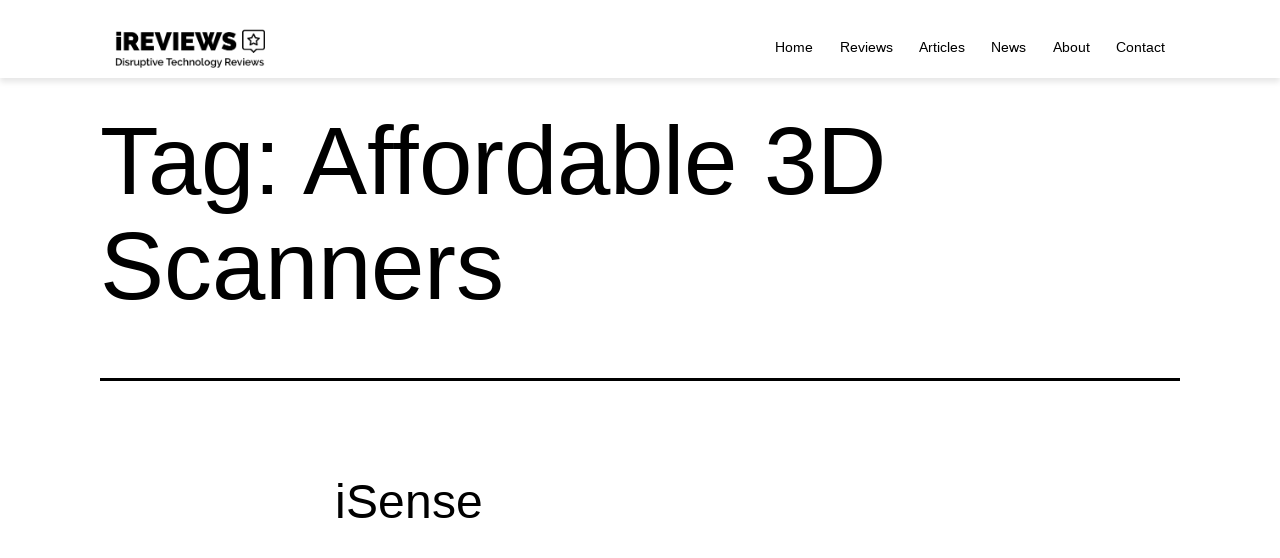

--- FILE ---
content_type: text/html; charset=UTF-8
request_url: https://www.ireviews.com/tag/affordable-3d-scanners
body_size: 36042
content:
<!doctype html>
<html lang="en-US" >
<head><meta charset="UTF-8" /><script>if(navigator.userAgent.match(/MSIE|Internet Explorer/i)||navigator.userAgent.match(/Trident\/7\..*?rv:11/i)){var href=document.location.href;if(!href.match(/[?&]nowprocket/)){if(href.indexOf("?")==-1){if(href.indexOf("#")==-1){document.location.href=href+"?nowprocket=1"}else{document.location.href=href.replace("#","?nowprocket=1#")}}else{if(href.indexOf("#")==-1){document.location.href=href+"&nowprocket=1"}else{document.location.href=href.replace("#","&nowprocket=1#")}}}}</script><script>(()=>{class RocketLazyLoadScripts{constructor(){this.v="2.0.3",this.userEvents=["keydown","keyup","mousedown","mouseup","mousemove","mouseover","mouseenter","mouseout","mouseleave","touchmove","touchstart","touchend","touchcancel","wheel","click","dblclick","input","visibilitychange"],this.attributeEvents=["onblur","onclick","oncontextmenu","ondblclick","onfocus","onmousedown","onmouseenter","onmouseleave","onmousemove","onmouseout","onmouseover","onmouseup","onmousewheel","onscroll","onsubmit"]}async t(){this.i(),this.o(),/iP(ad|hone)/.test(navigator.userAgent)&&this.h(),this.u(),this.l(this),this.m(),this.k(this),this.p(this),this._(),await Promise.all([this.R(),this.L()]),this.lastBreath=Date.now(),this.S(this),this.P(),this.D(),this.O(),this.M(),await this.C(this.delayedScripts.normal),await this.C(this.delayedScripts.defer),await this.C(this.delayedScripts.async),this.F("domReady"),await this.T(),await this.j(),await this.I(),this.F("windowLoad"),await this.A(),window.dispatchEvent(new Event("rocket-allScriptsLoaded")),this.everythingLoaded=!0,this.lastTouchEnd&&await new Promise((t=>setTimeout(t,500-Date.now()+this.lastTouchEnd))),this.H(),this.F("all"),this.U(),this.W()}i(){this.CSPIssue=sessionStorage.getItem("rocketCSPIssue"),document.addEventListener("securitypolicyviolation",(t=>{this.CSPIssue||"script-src-elem"!==t.violatedDirective||"data"!==t.blockedURI||(this.CSPIssue=!0,sessionStorage.setItem("rocketCSPIssue",!0))}),{isRocket:!0})}o(){window.addEventListener("pageshow",(t=>{this.persisted=t.persisted,this.realWindowLoadedFired=!0}),{isRocket:!0}),window.addEventListener("pagehide",(()=>{this.onFirstUserAction=null}),{isRocket:!0})}h(){let t;function e(e){t=e}window.addEventListener("touchstart",e,{isRocket:!0}),window.addEventListener("touchend",(function i(o){Math.abs(o.changedTouches[0].pageX-t.changedTouches[0].pageX)<10&&Math.abs(o.changedTouches[0].pageY-t.changedTouches[0].pageY)<10&&o.timeStamp-t.timeStamp<200&&(o.target.dispatchEvent(new PointerEvent("click",{target:o.target,bubbles:!0,cancelable:!0,detail:1})),event.preventDefault(),window.removeEventListener("touchstart",e,{isRocket:!0}),window.removeEventListener("touchend",i,{isRocket:!0}))}),{isRocket:!0})}q(t){this.userActionTriggered||("mousemove"!==t.type||this.firstMousemoveIgnored?"keyup"===t.type||"mouseover"===t.type||"mouseout"===t.type||(this.userActionTriggered=!0,this.onFirstUserAction&&this.onFirstUserAction()):this.firstMousemoveIgnored=!0),"click"===t.type&&t.preventDefault(),this.savedUserEvents.length>0&&(t.stopPropagation(),t.stopImmediatePropagation()),"touchstart"===this.lastEvent&&"touchend"===t.type&&(this.lastTouchEnd=Date.now()),"click"===t.type&&(this.lastTouchEnd=0),this.lastEvent=t.type,this.savedUserEvents.push(t)}u(){this.savedUserEvents=[],this.userEventHandler=this.q.bind(this),this.userEvents.forEach((t=>window.addEventListener(t,this.userEventHandler,{passive:!1,isRocket:!0})))}U(){this.userEvents.forEach((t=>window.removeEventListener(t,this.userEventHandler,{passive:!1,isRocket:!0}))),this.savedUserEvents.forEach((t=>{t.target.dispatchEvent(new window[t.constructor.name](t.type,t))}))}m(){this.eventsMutationObserver=new MutationObserver((t=>{const e="return false";for(const i of t){if("attributes"===i.type){const t=i.target.getAttribute(i.attributeName);t&&t!==e&&(i.target.setAttribute("data-rocket-"+i.attributeName,t),i.target["rocket"+i.attributeName]=new Function("event",t),i.target.setAttribute(i.attributeName,e))}"childList"===i.type&&i.addedNodes.forEach((t=>{if(t.nodeType===Node.ELEMENT_NODE)for(const i of t.attributes)this.attributeEvents.includes(i.name)&&i.value&&""!==i.value&&(t.setAttribute("data-rocket-"+i.name,i.value),t["rocket"+i.name]=new Function("event",i.value),t.setAttribute(i.name,e))}))}})),this.eventsMutationObserver.observe(document,{subtree:!0,childList:!0,attributeFilter:this.attributeEvents})}H(){this.eventsMutationObserver.disconnect(),this.attributeEvents.forEach((t=>{document.querySelectorAll("[data-rocket-"+t+"]").forEach((e=>{e.setAttribute(t,e.getAttribute("data-rocket-"+t)),e.removeAttribute("data-rocket-"+t)}))}))}k(t){Object.defineProperty(HTMLElement.prototype,"onclick",{get(){return this.rocketonclick||null},set(e){this.rocketonclick=e,this.setAttribute(t.everythingLoaded?"onclick":"data-rocket-onclick","this.rocketonclick(event)")}})}S(t){function e(e,i){let o=e[i];e[i]=null,Object.defineProperty(e,i,{get:()=>o,set(s){t.everythingLoaded?o=s:e["rocket"+i]=o=s}})}e(document,"onreadystatechange"),e(window,"onload"),e(window,"onpageshow");try{Object.defineProperty(document,"readyState",{get:()=>t.rocketReadyState,set(e){t.rocketReadyState=e},configurable:!0}),document.readyState="loading"}catch(t){console.log("WPRocket DJE readyState conflict, bypassing")}}l(t){this.originalAddEventListener=EventTarget.prototype.addEventListener,this.originalRemoveEventListener=EventTarget.prototype.removeEventListener,this.savedEventListeners=[],EventTarget.prototype.addEventListener=function(e,i,o){o&&o.isRocket||!t.B(e,this)&&!t.userEvents.includes(e)||t.B(e,this)&&!t.userActionTriggered||e.startsWith("rocket-")||t.everythingLoaded?t.originalAddEventListener.call(this,e,i,o):t.savedEventListeners.push({target:this,remove:!1,type:e,func:i,options:o})},EventTarget.prototype.removeEventListener=function(e,i,o){o&&o.isRocket||!t.B(e,this)&&!t.userEvents.includes(e)||t.B(e,this)&&!t.userActionTriggered||e.startsWith("rocket-")||t.everythingLoaded?t.originalRemoveEventListener.call(this,e,i,o):t.savedEventListeners.push({target:this,remove:!0,type:e,func:i,options:o})}}F(t){"all"===t&&(EventTarget.prototype.addEventListener=this.originalAddEventListener,EventTarget.prototype.removeEventListener=this.originalRemoveEventListener),this.savedEventListeners=this.savedEventListeners.filter((e=>{let i=e.type,o=e.target||window;return"domReady"===t&&"DOMContentLoaded"!==i&&"readystatechange"!==i||("windowLoad"===t&&"load"!==i&&"readystatechange"!==i&&"pageshow"!==i||(this.B(i,o)&&(i="rocket-"+i),e.remove?o.removeEventListener(i,e.func,e.options):o.addEventListener(i,e.func,e.options),!1))}))}p(t){let e;function i(e){return t.everythingLoaded?e:e.split(" ").map((t=>"load"===t||t.startsWith("load.")?"rocket-jquery-load":t)).join(" ")}function o(o){function s(e){const s=o.fn[e];o.fn[e]=o.fn.init.prototype[e]=function(){return this[0]===window&&t.userActionTriggered&&("string"==typeof arguments[0]||arguments[0]instanceof String?arguments[0]=i(arguments[0]):"object"==typeof arguments[0]&&Object.keys(arguments[0]).forEach((t=>{const e=arguments[0][t];delete arguments[0][t],arguments[0][i(t)]=e}))),s.apply(this,arguments),this}}if(o&&o.fn&&!t.allJQueries.includes(o)){const e={DOMContentLoaded:[],"rocket-DOMContentLoaded":[]};for(const t in e)document.addEventListener(t,(()=>{e[t].forEach((t=>t()))}),{isRocket:!0});o.fn.ready=o.fn.init.prototype.ready=function(i){function s(){parseInt(o.fn.jquery)>2?setTimeout((()=>i.bind(document)(o))):i.bind(document)(o)}return t.realDomReadyFired?!t.userActionTriggered||t.fauxDomReadyFired?s():e["rocket-DOMContentLoaded"].push(s):e.DOMContentLoaded.push(s),o([])},s("on"),s("one"),s("off"),t.allJQueries.push(o)}e=o}t.allJQueries=[],o(window.jQuery),Object.defineProperty(window,"jQuery",{get:()=>e,set(t){o(t)}})}P(){const t=new Map;document.write=document.writeln=function(e){const i=document.currentScript,o=document.createRange(),s=i.parentElement;let n=t.get(i);void 0===n&&(n=i.nextSibling,t.set(i,n));const c=document.createDocumentFragment();o.setStart(c,0),c.appendChild(o.createContextualFragment(e)),s.insertBefore(c,n)}}async R(){return new Promise((t=>{this.userActionTriggered?t():this.onFirstUserAction=t}))}async L(){return new Promise((t=>{document.addEventListener("DOMContentLoaded",(()=>{this.realDomReadyFired=!0,t()}),{isRocket:!0})}))}async I(){return this.realWindowLoadedFired?Promise.resolve():new Promise((t=>{window.addEventListener("load",t,{isRocket:!0})}))}M(){this.pendingScripts=[];this.scriptsMutationObserver=new MutationObserver((t=>{for(const e of t)e.addedNodes.forEach((t=>{"SCRIPT"!==t.tagName||t.noModule||t.isWPRocket||this.pendingScripts.push({script:t,promise:new Promise((e=>{const i=()=>{const i=this.pendingScripts.findIndex((e=>e.script===t));i>=0&&this.pendingScripts.splice(i,1),e()};t.addEventListener("load",i,{isRocket:!0}),t.addEventListener("error",i,{isRocket:!0}),setTimeout(i,1e3)}))})}))})),this.scriptsMutationObserver.observe(document,{childList:!0,subtree:!0})}async j(){await this.J(),this.pendingScripts.length?(await this.pendingScripts[0].promise,await this.j()):this.scriptsMutationObserver.disconnect()}D(){this.delayedScripts={normal:[],async:[],defer:[]},document.querySelectorAll("script[type$=rocketlazyloadscript]").forEach((t=>{t.hasAttribute("data-rocket-src")?t.hasAttribute("async")&&!1!==t.async?this.delayedScripts.async.push(t):t.hasAttribute("defer")&&!1!==t.defer||"module"===t.getAttribute("data-rocket-type")?this.delayedScripts.defer.push(t):this.delayedScripts.normal.push(t):this.delayedScripts.normal.push(t)}))}async _(){await this.L();let t=[];document.querySelectorAll("script[type$=rocketlazyloadscript][data-rocket-src]").forEach((e=>{let i=e.getAttribute("data-rocket-src");if(i&&!i.startsWith("data:")){i.startsWith("//")&&(i=location.protocol+i);try{const o=new URL(i).origin;o!==location.origin&&t.push({src:o,crossOrigin:e.crossOrigin||"module"===e.getAttribute("data-rocket-type")})}catch(t){}}})),t=[...new Map(t.map((t=>[JSON.stringify(t),t]))).values()],this.N(t,"preconnect")}async $(t){if(await this.G(),!0!==t.noModule||!("noModule"in HTMLScriptElement.prototype))return new Promise((e=>{let i;function o(){(i||t).setAttribute("data-rocket-status","executed"),e()}try{if(navigator.userAgent.includes("Firefox/")||""===navigator.vendor||this.CSPIssue)i=document.createElement("script"),[...t.attributes].forEach((t=>{let e=t.nodeName;"type"!==e&&("data-rocket-type"===e&&(e="type"),"data-rocket-src"===e&&(e="src"),i.setAttribute(e,t.nodeValue))})),t.text&&(i.text=t.text),t.nonce&&(i.nonce=t.nonce),i.hasAttribute("src")?(i.addEventListener("load",o,{isRocket:!0}),i.addEventListener("error",(()=>{i.setAttribute("data-rocket-status","failed-network"),e()}),{isRocket:!0}),setTimeout((()=>{i.isConnected||e()}),1)):(i.text=t.text,o()),i.isWPRocket=!0,t.parentNode.replaceChild(i,t);else{const i=t.getAttribute("data-rocket-type"),s=t.getAttribute("data-rocket-src");i?(t.type=i,t.removeAttribute("data-rocket-type")):t.removeAttribute("type"),t.addEventListener("load",o,{isRocket:!0}),t.addEventListener("error",(i=>{this.CSPIssue&&i.target.src.startsWith("data:")?(console.log("WPRocket: CSP fallback activated"),t.removeAttribute("src"),this.$(t).then(e)):(t.setAttribute("data-rocket-status","failed-network"),e())}),{isRocket:!0}),s?(t.fetchPriority="high",t.removeAttribute("data-rocket-src"),t.src=s):t.src="data:text/javascript;base64,"+window.btoa(unescape(encodeURIComponent(t.text)))}}catch(i){t.setAttribute("data-rocket-status","failed-transform"),e()}}));t.setAttribute("data-rocket-status","skipped")}async C(t){const e=t.shift();return e?(e.isConnected&&await this.$(e),this.C(t)):Promise.resolve()}O(){this.N([...this.delayedScripts.normal,...this.delayedScripts.defer,...this.delayedScripts.async],"preload")}N(t,e){this.trash=this.trash||[];let i=!0;var o=document.createDocumentFragment();t.forEach((t=>{const s=t.getAttribute&&t.getAttribute("data-rocket-src")||t.src;if(s&&!s.startsWith("data:")){const n=document.createElement("link");n.href=s,n.rel=e,"preconnect"!==e&&(n.as="script",n.fetchPriority=i?"high":"low"),t.getAttribute&&"module"===t.getAttribute("data-rocket-type")&&(n.crossOrigin=!0),t.crossOrigin&&(n.crossOrigin=t.crossOrigin),t.integrity&&(n.integrity=t.integrity),t.nonce&&(n.nonce=t.nonce),o.appendChild(n),this.trash.push(n),i=!1}})),document.head.appendChild(o)}W(){this.trash.forEach((t=>t.remove()))}async T(){try{document.readyState="interactive"}catch(t){}this.fauxDomReadyFired=!0;try{await this.G(),document.dispatchEvent(new Event("rocket-readystatechange")),await this.G(),document.rocketonreadystatechange&&document.rocketonreadystatechange(),await this.G(),document.dispatchEvent(new Event("rocket-DOMContentLoaded")),await this.G(),window.dispatchEvent(new Event("rocket-DOMContentLoaded"))}catch(t){console.error(t)}}async A(){try{document.readyState="complete"}catch(t){}try{await this.G(),document.dispatchEvent(new Event("rocket-readystatechange")),await this.G(),document.rocketonreadystatechange&&document.rocketonreadystatechange(),await this.G(),window.dispatchEvent(new Event("rocket-load")),await this.G(),window.rocketonload&&window.rocketonload(),await this.G(),this.allJQueries.forEach((t=>t(window).trigger("rocket-jquery-load"))),await this.G();const t=new Event("rocket-pageshow");t.persisted=this.persisted,window.dispatchEvent(t),await this.G(),window.rocketonpageshow&&window.rocketonpageshow({persisted:this.persisted})}catch(t){console.error(t)}}async G(){Date.now()-this.lastBreath>45&&(await this.J(),this.lastBreath=Date.now())}async J(){return document.hidden?new Promise((t=>setTimeout(t))):new Promise((t=>requestAnimationFrame(t)))}B(t,e){return e===document&&"readystatechange"===t||(e===document&&"DOMContentLoaded"===t||(e===window&&"DOMContentLoaded"===t||(e===window&&"load"===t||e===window&&"pageshow"===t)))}static run(){(new RocketLazyLoadScripts).t()}}RocketLazyLoadScripts.run()})();</script>
	
	<meta name="viewport" content="width=device-width, initial-scale=1.0" />
	<meta name='robots' content='index, follow, max-image-preview:large, max-snippet:-1, max-video-preview:-1' />

	<!-- This site is optimized with the Yoast SEO plugin v26.7 - https://yoast.com/wordpress/plugins/seo/ -->
	<title>Affordable 3D Scanners Archives - iReviews</title>
	<link rel="canonical" href="https://www.ireviews.com/tag/affordable-3d-scanners" />
	<meta property="og:locale" content="en_US" />
	<meta property="og:type" content="article" />
	<meta property="og:title" content="Affordable 3D Scanners Archives - iReviews" />
	<meta property="og:url" content="https://www.ireviews.com/tag/affordable-3d-scanners" />
	<meta property="og:site_name" content="iReviews" />
	<meta name="twitter:card" content="summary_large_image" />
	<!-- / Yoast SEO plugin. -->


<link rel="amphtml" href="https://www.ireviews.com/tag/affordable-3d-scanners/amp" /><meta name="generator" content="AMP for WP 1.1.11"/><link rel='dns-prefetch' href='//www.ireviews.com' />
<link rel='dns-prefetch' href='//use.fontawesome.com' />
<link rel="alternate" type="application/rss+xml" title="iReviews &raquo; Feed" href="https://www.ireviews.com/feed" />
<link rel="alternate" type="application/rss+xml" title="iReviews &raquo; Comments Feed" href="https://www.ireviews.com/comments/feed" />
<link rel="alternate" type="application/rss+xml" title="iReviews &raquo; Affordable 3D Scanners Tag Feed" href="https://www.ireviews.com/tag/affordable-3d-scanners/feed" />
<style id='wp-img-auto-sizes-contain-inline-css'>
img:is([sizes=auto i],[sizes^="auto," i]){contain-intrinsic-size:3000px 1500px}
/*# sourceURL=wp-img-auto-sizes-contain-inline-css */
</style>
<style id='wp-emoji-styles-inline-css'>

	img.wp-smiley, img.emoji {
		display: inline !important;
		border: none !important;
		box-shadow: none !important;
		height: 1em !important;
		width: 1em !important;
		margin: 0 0.07em !important;
		vertical-align: -0.1em !important;
		background: none !important;
		padding: 0 !important;
	}
/*# sourceURL=wp-emoji-styles-inline-css */
</style>
<link rel='stylesheet' id='wp-block-library-css' href='https://www.ireviews.com/wp-includes/css/dist/block-library/style.min.css?ver=6.9' media='all' />
<style id='global-styles-inline-css'>
:root{--wp--preset--aspect-ratio--square: 1;--wp--preset--aspect-ratio--4-3: 4/3;--wp--preset--aspect-ratio--3-4: 3/4;--wp--preset--aspect-ratio--3-2: 3/2;--wp--preset--aspect-ratio--2-3: 2/3;--wp--preset--aspect-ratio--16-9: 16/9;--wp--preset--aspect-ratio--9-16: 9/16;--wp--preset--color--black: #000000;--wp--preset--color--cyan-bluish-gray: #abb8c3;--wp--preset--color--white: #FFFFFF;--wp--preset--color--pale-pink: #f78da7;--wp--preset--color--vivid-red: #cf2e2e;--wp--preset--color--luminous-vivid-orange: #ff6900;--wp--preset--color--luminous-vivid-amber: #fcb900;--wp--preset--color--light-green-cyan: #7bdcb5;--wp--preset--color--vivid-green-cyan: #00d084;--wp--preset--color--pale-cyan-blue: #8ed1fc;--wp--preset--color--vivid-cyan-blue: #0693e3;--wp--preset--color--vivid-purple: #9b51e0;--wp--preset--color--dark-gray: #28303D;--wp--preset--color--gray: #39414D;--wp--preset--color--green: #D1E4DD;--wp--preset--color--blue: #D1DFE4;--wp--preset--color--purple: #D1D1E4;--wp--preset--color--red: #E4D1D1;--wp--preset--color--orange: #E4DAD1;--wp--preset--color--yellow: #EEEADD;--wp--preset--gradient--vivid-cyan-blue-to-vivid-purple: linear-gradient(135deg,rgb(6,147,227) 0%,rgb(155,81,224) 100%);--wp--preset--gradient--light-green-cyan-to-vivid-green-cyan: linear-gradient(135deg,rgb(122,220,180) 0%,rgb(0,208,130) 100%);--wp--preset--gradient--luminous-vivid-amber-to-luminous-vivid-orange: linear-gradient(135deg,rgb(252,185,0) 0%,rgb(255,105,0) 100%);--wp--preset--gradient--luminous-vivid-orange-to-vivid-red: linear-gradient(135deg,rgb(255,105,0) 0%,rgb(207,46,46) 100%);--wp--preset--gradient--very-light-gray-to-cyan-bluish-gray: linear-gradient(135deg,rgb(238,238,238) 0%,rgb(169,184,195) 100%);--wp--preset--gradient--cool-to-warm-spectrum: linear-gradient(135deg,rgb(74,234,220) 0%,rgb(151,120,209) 20%,rgb(207,42,186) 40%,rgb(238,44,130) 60%,rgb(251,105,98) 80%,rgb(254,248,76) 100%);--wp--preset--gradient--blush-light-purple: linear-gradient(135deg,rgb(255,206,236) 0%,rgb(152,150,240) 100%);--wp--preset--gradient--blush-bordeaux: linear-gradient(135deg,rgb(254,205,165) 0%,rgb(254,45,45) 50%,rgb(107,0,62) 100%);--wp--preset--gradient--luminous-dusk: linear-gradient(135deg,rgb(255,203,112) 0%,rgb(199,81,192) 50%,rgb(65,88,208) 100%);--wp--preset--gradient--pale-ocean: linear-gradient(135deg,rgb(255,245,203) 0%,rgb(182,227,212) 50%,rgb(51,167,181) 100%);--wp--preset--gradient--electric-grass: linear-gradient(135deg,rgb(202,248,128) 0%,rgb(113,206,126) 100%);--wp--preset--gradient--midnight: linear-gradient(135deg,rgb(2,3,129) 0%,rgb(40,116,252) 100%);--wp--preset--gradient--purple-to-yellow: linear-gradient(160deg, #D1D1E4 0%, #EEEADD 100%);--wp--preset--gradient--yellow-to-purple: linear-gradient(160deg, #EEEADD 0%, #D1D1E4 100%);--wp--preset--gradient--green-to-yellow: linear-gradient(160deg, #D1E4DD 0%, #EEEADD 100%);--wp--preset--gradient--yellow-to-green: linear-gradient(160deg, #EEEADD 0%, #D1E4DD 100%);--wp--preset--gradient--red-to-yellow: linear-gradient(160deg, #E4D1D1 0%, #EEEADD 100%);--wp--preset--gradient--yellow-to-red: linear-gradient(160deg, #EEEADD 0%, #E4D1D1 100%);--wp--preset--gradient--purple-to-red: linear-gradient(160deg, #D1D1E4 0%, #E4D1D1 100%);--wp--preset--gradient--red-to-purple: linear-gradient(160deg, #E4D1D1 0%, #D1D1E4 100%);--wp--preset--font-size--small: 18px;--wp--preset--font-size--medium: 20px;--wp--preset--font-size--large: 24px;--wp--preset--font-size--x-large: 42px;--wp--preset--font-size--extra-small: 16px;--wp--preset--font-size--normal: 20px;--wp--preset--font-size--extra-large: 40px;--wp--preset--font-size--huge: 96px;--wp--preset--font-size--gigantic: 144px;--wp--preset--spacing--20: 0.44rem;--wp--preset--spacing--30: 0.67rem;--wp--preset--spacing--40: 1rem;--wp--preset--spacing--50: 1.5rem;--wp--preset--spacing--60: 2.25rem;--wp--preset--spacing--70: 3.38rem;--wp--preset--spacing--80: 5.06rem;--wp--preset--shadow--natural: 6px 6px 9px rgba(0, 0, 0, 0.2);--wp--preset--shadow--deep: 12px 12px 50px rgba(0, 0, 0, 0.4);--wp--preset--shadow--sharp: 6px 6px 0px rgba(0, 0, 0, 0.2);--wp--preset--shadow--outlined: 6px 6px 0px -3px rgb(255, 255, 255), 6px 6px rgb(0, 0, 0);--wp--preset--shadow--crisp: 6px 6px 0px rgb(0, 0, 0);}:where(.is-layout-flex){gap: 0.5em;}:where(.is-layout-grid){gap: 0.5em;}body .is-layout-flex{display: flex;}.is-layout-flex{flex-wrap: wrap;align-items: center;}.is-layout-flex > :is(*, div){margin: 0;}body .is-layout-grid{display: grid;}.is-layout-grid > :is(*, div){margin: 0;}:where(.wp-block-columns.is-layout-flex){gap: 2em;}:where(.wp-block-columns.is-layout-grid){gap: 2em;}:where(.wp-block-post-template.is-layout-flex){gap: 1.25em;}:where(.wp-block-post-template.is-layout-grid){gap: 1.25em;}.has-black-color{color: var(--wp--preset--color--black) !important;}.has-cyan-bluish-gray-color{color: var(--wp--preset--color--cyan-bluish-gray) !important;}.has-white-color{color: var(--wp--preset--color--white) !important;}.has-pale-pink-color{color: var(--wp--preset--color--pale-pink) !important;}.has-vivid-red-color{color: var(--wp--preset--color--vivid-red) !important;}.has-luminous-vivid-orange-color{color: var(--wp--preset--color--luminous-vivid-orange) !important;}.has-luminous-vivid-amber-color{color: var(--wp--preset--color--luminous-vivid-amber) !important;}.has-light-green-cyan-color{color: var(--wp--preset--color--light-green-cyan) !important;}.has-vivid-green-cyan-color{color: var(--wp--preset--color--vivid-green-cyan) !important;}.has-pale-cyan-blue-color{color: var(--wp--preset--color--pale-cyan-blue) !important;}.has-vivid-cyan-blue-color{color: var(--wp--preset--color--vivid-cyan-blue) !important;}.has-vivid-purple-color{color: var(--wp--preset--color--vivid-purple) !important;}.has-black-background-color{background-color: var(--wp--preset--color--black) !important;}.has-cyan-bluish-gray-background-color{background-color: var(--wp--preset--color--cyan-bluish-gray) !important;}.has-white-background-color{background-color: var(--wp--preset--color--white) !important;}.has-pale-pink-background-color{background-color: var(--wp--preset--color--pale-pink) !important;}.has-vivid-red-background-color{background-color: var(--wp--preset--color--vivid-red) !important;}.has-luminous-vivid-orange-background-color{background-color: var(--wp--preset--color--luminous-vivid-orange) !important;}.has-luminous-vivid-amber-background-color{background-color: var(--wp--preset--color--luminous-vivid-amber) !important;}.has-light-green-cyan-background-color{background-color: var(--wp--preset--color--light-green-cyan) !important;}.has-vivid-green-cyan-background-color{background-color: var(--wp--preset--color--vivid-green-cyan) !important;}.has-pale-cyan-blue-background-color{background-color: var(--wp--preset--color--pale-cyan-blue) !important;}.has-vivid-cyan-blue-background-color{background-color: var(--wp--preset--color--vivid-cyan-blue) !important;}.has-vivid-purple-background-color{background-color: var(--wp--preset--color--vivid-purple) !important;}.has-black-border-color{border-color: var(--wp--preset--color--black) !important;}.has-cyan-bluish-gray-border-color{border-color: var(--wp--preset--color--cyan-bluish-gray) !important;}.has-white-border-color{border-color: var(--wp--preset--color--white) !important;}.has-pale-pink-border-color{border-color: var(--wp--preset--color--pale-pink) !important;}.has-vivid-red-border-color{border-color: var(--wp--preset--color--vivid-red) !important;}.has-luminous-vivid-orange-border-color{border-color: var(--wp--preset--color--luminous-vivid-orange) !important;}.has-luminous-vivid-amber-border-color{border-color: var(--wp--preset--color--luminous-vivid-amber) !important;}.has-light-green-cyan-border-color{border-color: var(--wp--preset--color--light-green-cyan) !important;}.has-vivid-green-cyan-border-color{border-color: var(--wp--preset--color--vivid-green-cyan) !important;}.has-pale-cyan-blue-border-color{border-color: var(--wp--preset--color--pale-cyan-blue) !important;}.has-vivid-cyan-blue-border-color{border-color: var(--wp--preset--color--vivid-cyan-blue) !important;}.has-vivid-purple-border-color{border-color: var(--wp--preset--color--vivid-purple) !important;}.has-vivid-cyan-blue-to-vivid-purple-gradient-background{background: var(--wp--preset--gradient--vivid-cyan-blue-to-vivid-purple) !important;}.has-light-green-cyan-to-vivid-green-cyan-gradient-background{background: var(--wp--preset--gradient--light-green-cyan-to-vivid-green-cyan) !important;}.has-luminous-vivid-amber-to-luminous-vivid-orange-gradient-background{background: var(--wp--preset--gradient--luminous-vivid-amber-to-luminous-vivid-orange) !important;}.has-luminous-vivid-orange-to-vivid-red-gradient-background{background: var(--wp--preset--gradient--luminous-vivid-orange-to-vivid-red) !important;}.has-very-light-gray-to-cyan-bluish-gray-gradient-background{background: var(--wp--preset--gradient--very-light-gray-to-cyan-bluish-gray) !important;}.has-cool-to-warm-spectrum-gradient-background{background: var(--wp--preset--gradient--cool-to-warm-spectrum) !important;}.has-blush-light-purple-gradient-background{background: var(--wp--preset--gradient--blush-light-purple) !important;}.has-blush-bordeaux-gradient-background{background: var(--wp--preset--gradient--blush-bordeaux) !important;}.has-luminous-dusk-gradient-background{background: var(--wp--preset--gradient--luminous-dusk) !important;}.has-pale-ocean-gradient-background{background: var(--wp--preset--gradient--pale-ocean) !important;}.has-electric-grass-gradient-background{background: var(--wp--preset--gradient--electric-grass) !important;}.has-midnight-gradient-background{background: var(--wp--preset--gradient--midnight) !important;}.has-small-font-size{font-size: var(--wp--preset--font-size--small) !important;}.has-medium-font-size{font-size: var(--wp--preset--font-size--medium) !important;}.has-large-font-size{font-size: var(--wp--preset--font-size--large) !important;}.has-x-large-font-size{font-size: var(--wp--preset--font-size--x-large) !important;}
/*# sourceURL=global-styles-inline-css */
</style>

<style id='classic-theme-styles-inline-css'>
/*! This file is auto-generated */
.wp-block-button__link{color:#fff;background-color:#32373c;border-radius:9999px;box-shadow:none;text-decoration:none;padding:calc(.667em + 2px) calc(1.333em + 2px);font-size:1.125em}.wp-block-file__button{background:#32373c;color:#fff;text-decoration:none}
/*# sourceURL=/wp-includes/css/classic-themes.min.css */
</style>
<link rel='stylesheet' id='twenty-twenty-one-custom-color-overrides-css' href='https://www.ireviews.com/wp-content/themes/twentytwentyone/assets/css/custom-color-overrides.css?ver=1.4.1642401020' media='all' />
<style id='twenty-twenty-one-custom-color-overrides-inline-css'>
:root .editor-styles-wrapper{--global--color-background: #ffffff;--global--color-primary: #000;--global--color-secondary: #000;--button--color-background: #000;--button--color-text-hover: #000;}
/*# sourceURL=twenty-twenty-one-custom-color-overrides-inline-css */
</style>
<style id='font-awesome-svg-styles-default-inline-css'>
.svg-inline--fa {
  display: inline-block;
  height: 1em;
  overflow: visible;
  vertical-align: -.125em;
}
/*# sourceURL=font-awesome-svg-styles-default-inline-css */
</style>
<link data-minify="1" rel='stylesheet' id='font-awesome-svg-styles-css' href='https://www.ireviews.com/wp-content/cache/min/1/wp-content/uploads/font-awesome/v5.15.4/css/svg-with-js.css?ver=1747049136' media='all' />
<style id='font-awesome-svg-styles-inline-css'>
   .wp-block-font-awesome-icon svg::before,
   .wp-rich-text-font-awesome-icon svg::before {content: unset;}
/*# sourceURL=font-awesome-svg-styles-inline-css */
</style>
<link data-minify="1" rel='stylesheet' id='twenty-twenty-one-style-css' href='https://www.ireviews.com/wp-content/cache/min/1/wp-content/themes/twentytwentyone/style.css?ver=1747049136' media='all' />
<style id='twenty-twenty-one-style-inline-css'>
:root{--global--color-background: #ffffff;--global--color-primary: #000;--global--color-secondary: #000;--button--color-background: #000;--button--color-text-hover: #000;}
/*# sourceURL=twenty-twenty-one-style-inline-css */
</style>
<link rel='stylesheet' id='twenty-twenty-one-print-style-css' href='https://www.ireviews.com/wp-content/themes/twentytwentyone/assets/css/print.css?ver=1.4.1642401020' media='print' />
<link data-minify="1" rel='stylesheet' id='font-awesome-official-css' href='https://www.ireviews.com/wp-content/cache/min/1/releases/v5.15.4/css/all.css?ver=1747049136' media='all' crossorigin="anonymous" />
<style id='rocket-lazyload-inline-css'>
.rll-youtube-player{position:relative;padding-bottom:56.23%;height:0;overflow:hidden;max-width:100%;}.rll-youtube-player:focus-within{outline: 2px solid currentColor;outline-offset: 5px;}.rll-youtube-player iframe{position:absolute;top:0;left:0;width:100%;height:100%;z-index:100;background:0 0}.rll-youtube-player img{bottom:0;display:block;left:0;margin:auto;max-width:100%;width:100%;position:absolute;right:0;top:0;border:none;height:auto;-webkit-transition:.4s all;-moz-transition:.4s all;transition:.4s all}.rll-youtube-player img:hover{-webkit-filter:brightness(75%)}.rll-youtube-player .play{height:100%;width:100%;left:0;top:0;position:absolute;background:url(https://www.ireviews.com/wp-content/plugins/wp-rocket/assets/img/youtube.png) no-repeat center;background-color: transparent !important;cursor:pointer;border:none;}.wp-embed-responsive .wp-has-aspect-ratio .rll-youtube-player{position:absolute;padding-bottom:0;width:100%;height:100%;top:0;bottom:0;left:0;right:0}
/*# sourceURL=rocket-lazyload-inline-css */
</style>
<link data-minify="1" rel='stylesheet' id='font-awesome-official-v4shim-css' href='https://www.ireviews.com/wp-content/cache/min/1/releases/v5.15.4/css/v4-shims.css?ver=1747049136' media='all' crossorigin="anonymous" />
<style id='font-awesome-official-v4shim-inline-css'>
@font-face {
font-family: "FontAwesome";
font-display: block;
src: url("https://use.fontawesome.com/releases/v5.15.4/webfonts/fa-brands-400.eot"),
		url("https://use.fontawesome.com/releases/v5.15.4/webfonts/fa-brands-400.eot?#iefix") format("embedded-opentype"),
		url("https://use.fontawesome.com/releases/v5.15.4/webfonts/fa-brands-400.woff2") format("woff2"),
		url("https://use.fontawesome.com/releases/v5.15.4/webfonts/fa-brands-400.woff") format("woff"),
		url("https://use.fontawesome.com/releases/v5.15.4/webfonts/fa-brands-400.ttf") format("truetype"),
		url("https://use.fontawesome.com/releases/v5.15.4/webfonts/fa-brands-400.svg#fontawesome") format("svg");
}

@font-face {
font-family: "FontAwesome";
font-display: block;
src: url("https://use.fontawesome.com/releases/v5.15.4/webfonts/fa-solid-900.eot"),
		url("https://use.fontawesome.com/releases/v5.15.4/webfonts/fa-solid-900.eot?#iefix") format("embedded-opentype"),
		url("https://use.fontawesome.com/releases/v5.15.4/webfonts/fa-solid-900.woff2") format("woff2"),
		url("https://use.fontawesome.com/releases/v5.15.4/webfonts/fa-solid-900.woff") format("woff"),
		url("https://use.fontawesome.com/releases/v5.15.4/webfonts/fa-solid-900.ttf") format("truetype"),
		url("https://use.fontawesome.com/releases/v5.15.4/webfonts/fa-solid-900.svg#fontawesome") format("svg");
}

@font-face {
font-family: "FontAwesome";
font-display: block;
src: url("https://use.fontawesome.com/releases/v5.15.4/webfonts/fa-regular-400.eot"),
		url("https://use.fontawesome.com/releases/v5.15.4/webfonts/fa-regular-400.eot?#iefix") format("embedded-opentype"),
		url("https://use.fontawesome.com/releases/v5.15.4/webfonts/fa-regular-400.woff2") format("woff2"),
		url("https://use.fontawesome.com/releases/v5.15.4/webfonts/fa-regular-400.woff") format("woff"),
		url("https://use.fontawesome.com/releases/v5.15.4/webfonts/fa-regular-400.ttf") format("truetype"),
		url("https://use.fontawesome.com/releases/v5.15.4/webfonts/fa-regular-400.svg#fontawesome") format("svg");
unicode-range: U+F004-F005,U+F007,U+F017,U+F022,U+F024,U+F02E,U+F03E,U+F044,U+F057-F059,U+F06E,U+F070,U+F075,U+F07B-F07C,U+F080,U+F086,U+F089,U+F094,U+F09D,U+F0A0,U+F0A4-F0A7,U+F0C5,U+F0C7-F0C8,U+F0E0,U+F0EB,U+F0F3,U+F0F8,U+F0FE,U+F111,U+F118-F11A,U+F11C,U+F133,U+F144,U+F146,U+F14A,U+F14D-F14E,U+F150-F152,U+F15B-F15C,U+F164-F165,U+F185-F186,U+F191-F192,U+F1AD,U+F1C1-F1C9,U+F1CD,U+F1D8,U+F1E3,U+F1EA,U+F1F6,U+F1F9,U+F20A,U+F247-F249,U+F24D,U+F254-F25B,U+F25D,U+F267,U+F271-F274,U+F279,U+F28B,U+F28D,U+F2B5-F2B6,U+F2B9,U+F2BB,U+F2BD,U+F2C1-F2C2,U+F2D0,U+F2D2,U+F2DC,U+F2ED,U+F328,U+F358-F35B,U+F3A5,U+F3D1,U+F410,U+F4AD;
}
/*# sourceURL=font-awesome-official-v4shim-inline-css */
</style>
<script type="rocketlazyloadscript" id="twenty-twenty-one-ie11-polyfills-js-after">
( Element.prototype.matches && Element.prototype.closest && window.NodeList && NodeList.prototype.forEach ) || document.write( '<script data-minify="1" src="https://www.ireviews.com/wp-content/cache/min/1/wp-content/themes/twentytwentyone/assets/js/polyfills.js?ver=1747049136" data-rocket-defer defer></scr' + 'ipt>' );
//# sourceURL=twenty-twenty-one-ie11-polyfills-js-after
</script>
<script type="rocketlazyloadscript" data-minify="1" data-rocket-src="https://www.ireviews.com/wp-content/cache/min/1/wp-content/themes/twentytwentyone/assets/js/primary-navigation.js?ver=1747049136" id="twenty-twenty-one-primary-navigation-script-js" defer data-wp-strategy="defer"></script>
<script type="rocketlazyloadscript" data-minify="1" data-rocket-src="https://www.ireviews.com/wp-content/cache/min/1/wp-content/themes/twentytwentyone-child/js/affiliate-processor.js?ver=1747049136" id="affiliate_processor-js" data-rocket-defer defer></script>
<link rel="https://api.w.org/" href="https://www.ireviews.com/wp-json/" /><link rel="alternate" title="JSON" type="application/json" href="https://www.ireviews.com/wp-json/wp/v2/tags/807" /><link rel="EditURI" type="application/rsd+xml" title="RSD" href="https://www.ireviews.com/xmlrpc.php?rsd" />
<meta name="generator" content="WordPress 6.9" />
<link rel="preload" as="script" href="https://www.googletagmanager.com/gtag/js?id=UA-160385381-1">
<link rel="preload" as="script" href="https://ajax.googleapis.com/ajax/libs/jquery/3.6.0/jquery.min.js">
<link rel="preload" as="script" href="https://www.google-analytics.com/analytics.js">
<link rel="preload" as="script" href="https://www.googletagmanager.com/gtag/js?id=G-D2JY11X0GB&l=dataLayer&cx=c">
<script type="rocketlazyloadscript" data-minify="1" data-rocket-src="https://www.ireviews.com/wp-content/cache/min/1/ajax/libs/jquery/3.6.1/jquery.min.js?ver=1747049136" crossorigin="anonymous" referrerpolicy="no-referrer" data-rocket-defer defer></script>


<!-- Global site tag (gtag.js) - Google Analytics -->
<script type="rocketlazyloadscript" delay defer data-rocket-src="https://www.googletagmanager.com/gtag/js?id=UA-160385381-1"></scriptdelay>
<script>
  window.dataLayer = window.dataLayer || [];
  function gtag(){dataLayer.push(arguments);}
  gtag('js', new Date());

  gtag('config', 'UA-160385381-1');
</script>

<script type="rocketlazyloadscript">
(function() {
    var loaded = false;
    function loadall() {
        if (loaded) return;
        loaded = true;
        var script = document.createElement('script');
        script.src = "https://www.googletagmanager.com/gtag/js?id=UA-160385381-1";
        document.getElementsByTagName('head')[0].appendChild(script);
    }
    setTimeout(loadall, 1000);
    document.addEventListener("load", loadall); 
})();
</script>

<script type="rocketlazyloadscript">
{
  "@context": "https://schema.org",
  "@graph": {
    "@type": "Review",
    "headline": "%title%",
    "description": "%seo_description%",
    "itemReviewed": "%NameOfItem%",
    "reviewRating": "%rating%",
    "datePublished": "%date_published%",
    "dateModified": "%date_modified%",
    "Author": {
      "@type": "person",
      "name": "%name$",
      "sameAs": "%author_linkedin%",
      "jobTitle": "%author_job%",
      "image": {
        "@type": "ImageObject",
        "url": "%author_avatar_"
      }
    },
    "image": "%post_thumbnail%",
    "Video": {
      "@type": "videoObject",
      "name": "%video_name%",
      "description": "%video_description%",
      "uploadDate": "%video_upload_date%",
      "thumbnailURL": "%video_thumbnail%",
      "embedURL": "%video_url%",
      "isFamilyFriendly": "http://schema.org/True",
      "inLanguage": "en-US"
    }
  }
}
</script>

<script type="rocketlazyloadscript">
(function() {
    /**
     * window.dsmUtils.docReady(fn)
     * window.dsmUtils.extend(target, items...): 
     * window.dsmUtils.getURLQueryParams(url, options): url is optional, it uses location.search if not specified, returns dict with params
     * window.dsmUtils.getClickIDFromQuery(): {source: "", value: "", params: ""}
     * window.dsmUtils.getClickID(target): {source: "", value: "", params: ""}
     * window.dsmUtils.generateUUID4(): "xxxxxxxx-xxxx-4xxx-yxxx-xxxxxxxxxxxx"
     * window.dsmUtils.generateUUID4Short(): "xxxxxxxxxxxx4xxxyxxxxxxxxxxxxxxx"
     * window.dsmUtils.getCookie(name): "", default ""
     * window.dsmUtils.setCookie(name, value, expiryDays): undefined
     */
    window.dsmUtils = {
        "dsmUtilsSearchKey6598532": "",  // Autoptimize search
        "extend": function(target) {
            for (var i = 1; i < arguments.length; i++) {
                var source = arguments[i];
                if (source) {
                    for (var key in source) {
                        if (Object.prototype.hasOwnProperty.call(source, key)) {
                            target[key] = source[key];
                        }
                    }
                }
            }
            return target;
        },
        "getURLQueryParams": function (url, options) {
            var optionDefaults = {
                "keyCase": "low", // low, high, any other value means leave as is
            };
            options = this.extend({}, optionDefaults, options);
            if (url === undefined || url === null || url === "") {
                url = location.search;
            }
            var startIndex = (url + "").indexOf("?");
            if (startIndex == -1) {
                // No params
                return {};
            } else startIndex++;
        
            var endIndex = (url + "").indexOf("#", startIndex);
            if (endIndex == -1) {
                endIndex = url.length;
            }
        
            url = url.substring(startIndex, endIndex);
        
            var params = {};
            var pairs = url.split('&');
            if (pairs.length === 1 && pairs[0] === "" || pairs === null || pairs === undefined) {
                return params;
            }
            for (var i = 0; i < pairs.length; ++i) {
                var split = pairs[i].split('=');
                if (split.length === 1) {
                    split = [split[0], ""];
                }
                var key = decodeURIComponent(split[0]);
                switch (options.keyCase) {
                    case "low": 
                    case "small":
                        key = key.toLowerCase();
                        break;

                    case "big":
                    case "high": 
                    case "upper":
                        key = key.toUpperCase();
                        break;
                }
                params[key] = decodeURIComponent(split[1]);
            }
            return params;
        },
        "getClickIDFromQuery": function() {
            var params = this.getURLQueryParams();
            var clickId = params["gclid"];
            if (clickId !== undefined && clickId !== null) {
                delete params["gclid"];
                return {
                    "source": "gclid",
                    "value": clickId,
                    "params": params || {}
                };
            }
            clickId = params["msclkid"];
            if (clickId !== undefined && clickId !== null) {
                delete params["msclkid"];
                return {
                    "source": "msclkid",
                    "value": clickId,
                    "params": params || {}
                };
            }
            clickId = params["fbclid"];
            if (clickId !== undefined && clickId !== null) {
                delete params["fbclid"];
                return {
                    "source": "fbclid",
                    "value": clickId,
                    "params": params || {}
                };
            }

            // Alternative variations
            clickId = params["wbraid"];
            if (clickId !== undefined && clickId !== null) {
                delete params["wbraid"];
                return {
                    "source": "wbraid",
                    "value": clickId,
                    "params": params || {}
                };
            }
            clickId = params["gbraid"];
            if (clickId !== undefined && clickId !== null) {
                delete params["gbraid"];
                return {
                    "source": "gbraid",
                    "value": clickId,
                    "params": params || {}
                };
            }

            return null;
        },
        "getClickID": function() {
            // From URL
            var queryClickID = this.getClickIDFromQuery();

            // From storage
            var storedClickID = null;
            try {
                if (!(localStorage.cidSource === "" || localStorage.cidSource == null || 
                    localStorage.cidValue === "" || localStorage.cidValue == null)) {
                        storedClickID = {
                            "source": localStorage.cidSource,
                            "value": localStorage.cidValue,
                            "params": JSON.parse(localStorage.cidParams || "{}")
                        };
                }
            } catch (ex) {
            
            }
            
            // From window if storage not available
            if (storedClickID === null) {
                try {
                    if (!(window.cidSource === "" || window.cidSource == null || 
                        window.cidValue === "" || window.cidValue == null)) {
                            storedClickID = {
                                "source": window.cidSource,
                                "value": window.cidValue,
                                "params": window.cidParams || {}
                            };
                    }
                } catch (ex) {
                
                }
            }
            
            // Decide and return
            if (queryClickID === null) {
                return storedClickID;
            } else if (storedClickID === null) {
                return queryClickID;
            } else {
                if (storedClickID.source === "gclid" && (queryClickID.source === "gbraid" || queryClickID.source === "wbraid")) {
                    // gclid overrides any variations
                    return storedClickID;
                }
            }
            return queryClickID;
        },
        "generateUUID4": function () {
            if (window.crypto) {
                return ([1e7]+-1e3+-4e3+-8e3+-1e11).replace(/[018]/g, function(c)  {
                    return (c ^ window.crypto.getRandomValues(new Uint8Array(1))[0] & 15 >> c / 4).toString(16);
                });
            } else {
                return 'xxxxxxxx-xxxx-4xxx-yxxx-xxxxxxxxxxxx'.replace(/[xy]/g, function(c) {
                    var r = Math.random() * 16 | 0, v = c == 'x' ? r : (r & 0x3 | 0x8);
                    return v.toString(16);
                });
            }
        },
        "generateUUID4Short": function () {
            if (window.crypto) {
                return ([1e7]+1e3+4e3+8e3+1e11).replace(/[018]/g, function(c)  {
                    return (c ^ window.crypto.getRandomValues(new Uint8Array(1))[0] & 15 >> c / 4).toString(16);
                });
            } else {
                return 'xxxxxxxxxxxx4xxxyxxxxxxxxxxxxxxx'.replace(/[xy]/g, function(c) {
                    var r = Math.random() * 16 | 0, v = c == 'x' ? r : (r & 0x3 | 0x8);
                    return v.toString(16);
                });
            }
        },
        "getCookie": function (name) {
            var nameEQ = name + "=";
            var ca = document.cookie.split(';');
            for (var i = 0; i < ca.length; i++) {
                var c = ca[i];
                while (c.charAt(0) === ' ') c = c.substring(1, c.length);
                if (c.indexOf(nameEQ) === 0) return c.substring(nameEQ.length, c.length);
            }
            return '';
        },
        "setCookie": function (cname, cvalue, exdays) {
            var d = new Date();
            d.setTime(d.getTime() + (exdays*24*60*60*1000));
            var expires = "expires="+ d.toUTCString();
            document.cookie = cname + "=" + cvalue + ";" + expires + ";path=/";
        },
        "objectToQuery": function (obj, prefix) {
            // Lightweight version with result identical as jQuery.param
            var query = [];
            for (var key in obj) {
                if (Object.prototype.hasOwnProperty.call(obj, key)) {
                    var fullKey = prefix ? prefix + "[" + key + "]" : key;
                    var value = obj[key];
        
                    if (typeof value === "object" && value !== null) {
                        query.push(objectToQuery(value, fullKey)); // Recursively handle nested objects
                    } else {
                        query.push(encodeURIComponent(fullKey) + "=" + encodeURIComponent(value));
                    }
                }
            }
            return query.join("&");
        }
    };

    // Save the ClickID
    try {
        var clickid = dsmUtils.getClickID();
        if (clickid) {
            // Update storage if not already matching
            try {
                if (localStorage.cidSource !== clickid.source || localStorage.cidValue !== clickid.value) {
                    localStorage.cidSource = clickid.source;
                    localStorage.cidValue = clickid.value;
                    localStorage.cidParams = JSON.stringify(clickid.params);
                }
            } catch (ex) {
                console.log("Error writing to localStorage", ex);
            }
            // Update window
            try {
                window.cidSource = clickid.source;
                window.cidValue = clickid.value;
                window.cidParams = clickid.params;
            } catch (ex) {
                console.log("Error writing to window", ex);
            }
        }
    } catch (ex) {
        console.log("Error saving the clickid", ex);
    }
    
    // On document ready
    /**
     * On Ready Code
     * Using docReady because jQuery.ready is sometimes unavailable before this code runs
     * This functions very similarly to jQuery.ready
     */
    (function(funcName, baseObj) {
        // The public function name defaults to window.docReady
        // but you can pass in your own object and own function name and those will be used
        // if you want to put them in a different namespace
        funcName = funcName || "docReady";
        baseObj = baseObj || window;
        var readyList = [];
        var readyFired = false;
        var readyEventHandlersInstalled = false;

        // call this when the document is ready
        // this function protects itself against being called more than once
        function ready() {
            if (!readyFired) {
                // this must be set to true before we start calling callbacks
                readyFired = true;
                for (var i = 0; i < readyList.length; i++) {
                    // if a callback here happens to add new ready handlers,
                    // the docReady() function will see that it already fired
                    // and will schedule the callback to run right after
                    // this event loop finishes so all handlers will still execute
                    // in order and no new ones will be added to the readyList
                    // while we are processing the list
                    readyList[i].fn.call(window, readyList[i].ctx);
                }
                // allow any closures held by these functions to free
                readyList = [];
            }
        }

        function readyStateChange() {
            if ( document.readyState === "complete" ) {
                ready();
            }
        }

        // This is the one public interface
        // docReady(fn, context);
        // the context argument is optional - if present, it will be passed
        // as an argument to the callback
        baseObj[funcName] = function(callback, context) {
            if (typeof callback !== "function") {
                throw new TypeError("callback for docReady(fn) must be a function");
            }
            // if ready has already fired, then just schedule the callback
            // to fire asynchronously, but right away
            if (readyFired) {
                setTimeout(function() {callback(context);}, 1);
                return;
            } else {
                // add the function and context to the list
                readyList.push({fn: callback, ctx: context});
            }
            // if document already ready to go, schedule the ready function to run
            if (document.readyState === "complete") {
                setTimeout(ready, 1);
            } else if (!readyEventHandlersInstalled) {
                // otherwise if we don't have event handlers installed, install them
                if (document.addEventListener) {
                    // first choice is DOMContentLoaded event
                    document.addEventListener("DOMContentLoaded", ready, false);
                    // backup is window load event
                    window.addEventListener("load", ready, false);
                } else {
                    // must be IE
                    document.attachEvent("onreadystatechange", readyStateChange);
                    window.attachEvent("onload", ready);
                }
                readyEventHandlersInstalled = true;
            }
        }
    })("docReady", window.dsmUtils);
})();

</script>
<style id="custom-background-css">
body.custom-background { background-color: #ffffff; }
</style>
	<link rel="icon" href="https://www.ireviews.com/wp-content/uploads/2022/08/cropped-favicon-5-32x32.png" sizes="32x32" />
<link rel="icon" href="https://www.ireviews.com/wp-content/uploads/2022/08/cropped-favicon-5-192x192.png" sizes="192x192" />
<link rel="apple-touch-icon" href="https://www.ireviews.com/wp-content/uploads/2022/08/cropped-favicon-5-180x180.png" />
<meta name="msapplication-TileImage" content="https://www.ireviews.com/wp-content/uploads/2022/08/cropped-favicon-5-270x270.png" />
		<style id="wp-custom-css">
			.view-all {
  margin-top: 20px;
  text-align: right;
  padding-right: 20px;
  font-weight: bold;
  font-size: 18px;
}


*, ::before, ::after {
text-decoration: none !important;
}
.feature-image-left.with-content.fullwidth .content-left {
  width: 100%;
  padding: 0 !important;
}


.author-bio.show-avatars {
  float: left;
  width: 100%;
}
.shopping-assistant-cta {
  float: left;
  background: #eee;
  border-radius: 5px;
	width: 100%;
padding: 40px 20px;
  text-align: center;
}
.shopping-assistant-cta img{
  display: inline-block;
float: none;
  width: 150px;
}
html body .shopping-assistant-cta h5{
  font-family: "Raleway", Sans-serif;
font-size: 28px !important;
font-weight: 900 !important;
margin-top: 20px;
  letter-spacing: inherit;
margin-bottom: 0;
}

.shopping-assistant-cta .btn-link {
display: inline-block;
float: none;
margin-top: 20px;
}
.shopping-assistant-cta .btn-link a{
background: #1724fb;
color: #fff !important;
font-weight: 700 !important;
padding: 15px 40px;
border-radius: 30px;
font-size: 16px;
}
.shopping-assistant-cta p{
  font-size: 17px !important;
}
/*HOME*/
.home #main {
  padding: 0;
}
.home-main .shopping-assistant-cta {
  float: left;
  background: #eee;
  border-radius: 5px;
  padding: 40px 20px;
  text-align: center;
  width: 100%;
  max-width: 100% !important;
}
html body .main-container.home-main .inner-container{
  max-width: 1180px;
margin-top: ;
margin: 0 auto;
width: 100%;
}
.home-main .hero-container {
  float: left;
  width: 45%;
}
.home-main .hero-container .header-details p{
  font-size: 20px;
line-height: 29px;
margin-top: 27px;
}
.home-main  .review-details {
  float: right;
  width: 55%;
  max-width: 100%;
  padding: 10px 40px 20px;
}

.review-details #reviews {
    padding: 0;
    float: left;
    margin-top: 20px;

}
.home-main .post-sidebar-widget #reviews .widget-details span{
  font-size: 14px;
  margin: 0;
  float: left;
  color: #000;
  width: 100%;
}
.home-main .review-details.post-sidebar-widget .widget-image:before {
  content: "";
  display: block;
  position: absolute;
  top: 0;
  bottom: 0;
  left: 0;
  right: 0;
  width: 100%;
  height: 100%;
  background: rgba(6, 6, 6, 0.5);
  float: left;
}
.home-main #reviews article:nth-child(2) {
    float: left;
    width: 65%;
}
.home-main #reviews article:nth-child(3) {
  float: right;
  width: 30%;
}
.home-main .post-sidebar-widget .widget-image {
  width: 100%;
  float: left;
}
.home-main #reviews article:nth-child(4) {
  border: 1px solid pink;
  float: right;
  margin-top: 21px;
  width: 30%;
}
.home-main  h1 {
  font-size: 55px;
  font-weight: bold;
}
.home-main .latest-product-review .container-latest article {
width: 31.5%;
position: relative;
display: inline-block;
box-shadow: 0px 3px 6px #00000029;
margin: 0 10px;
min-height: 465px;
}
.home-main .latest-product-review .container-latest article:first-child{
  margin-left: 0;
}
.home-main .latest-product-review  article span{
padding-left: 30px;
position: relative;
bottom: 0;
margin-top: 10px;
float: left;
font-size: 16px;
color: #7c7c7c;
}
.home-main .latest-product-review  .entry-header {
  padding: 0 !important;
}

.home-main .latest-product-review .container-latest .readmore-btn {
  position: absolute;
  bottom: 23px;
  left: 29px;
  text-decoration: none;
  text-transform: uppercase;
  font-weight: bold;
  font-size: 17px;
}

.home-main .latest-product-review .readmore-btn a{
  text-decoration: none;
background: #1723FB;
padding: 10px;
color: #fff;
font-weight: bold;
font-size: 12px;
border-radius: 4px;
}

.home-main .latest-product-review .container-latest article span .fas.fa-calendar-alt {
  margin-right: 5px;
}
.home-main .latest-product-review .container-latest .entry-title {
  font-size: 20px !important;
  font-weight: bold;
}
.home-main .latest-product-review  .container-latest {
margin-top: 35px;
display: flex;
flex-flow: row wrap;
justify-content: center;
}
.home-main .latest-product-review h2 {
  text-align: left;
  font-weight: bold;
  font-size: 28px;
}
.home-main .latest-product-review  .description {
  text-align: left;
}
.home-main .latest-product-review .widget-details {
position: relative;
bottom: 0;
color: #000;
float: left;
text-align: left;
width: 100%;
padding: 0 30px;
}
.home-main .latest-product-review {
  float: left;
  width: 100%;
  padding-top: 60px;
  text-align: center;
  max-width: 100% !important;
}
.home-main .brand-reviews {
  float: left;
  width: 100%;
  max-width: 100% !important;
}
.home-main .brand-reviews .container-latest .entry-title {
 font-size: 20px;
font-weight: bold;
  text-decoration: none;
}
.home-main .article-reviews {
  float: left;
  width: 100%;
  max-width: 100% !important;
}
.home-main .article-reviews .container-latest {
margin-top: 35px;
display: flex;
flex-flow: row wrap;
justify-content: center;
}
.home-main .article-reviews .container-latest span {
padding-left: 30px;
position: relative;
bottom: 0;
margin-top: 10px;
float: left;
font-size: 16px;
color: #7c7c7c;
}
.home-main .article-reviews .container-latest .readmore-btn {
  position: absolute;
bottom: 23px;
left: 29px;
text-decoration: none;
text-transform: uppercase;
font-weight: bold;
font-size: 17px;
}
.home-main .article-reviews .container-latest  .entry-header {
  padding: 0 !important;
}
.home-main .article-reviews .container-latest .readmore-btn a{
  text-decoration: none;
background: #1723FB;
padding: 10px;
color: #fff;
font-weight: bold;
font-size: 12px;
border-radius: 4px;
}
.home-main .article-reviews .container-latest span .fas.fa-calendar-alt {
  margin-right: 0px;
}
.home-main .article-reviews h2{
  text-align: left;
font-weight: bold;
font-size: 28px;
}
.home-main .article-reviews article:first-child {
  margin-left: 0;
}
.home-main .article-reviews article {
width: 31.5%;
position: relative;
display: inline-block;
box-shadow: 0px 3px 6px #00000029;
margin: 0 10px;
  margin-left: 10px;
min-height: 465px;
}
.home-main .article-reviews article .widget-details{
  padding: 0 30px;
}
.home-main .article-reviews .entry-title {
font-size: 20px;
font-weight: bold;
text-decoration: none;
}

.home-main .container-main-header {
  background: #F5F5F5;
  padding: 70px 0 80PX;
}
.home-main .inner-header-container {
  float: none;
  max-width: 1180px;
  margin: 0 auto;
}
.home-main .featured-reviews  article{
  position: relative;
}
 .home-main .featured-reviews h4 {
  font-size: 22px;
  margin-bottom: 5px;
  margin-top: 5px;
  font-weight: bold;
}
.home-main .featured-reviews .widget-details {
  float: left;
  width: 100%;
  padding: 10px;
  position: absolute;
  bottom: 0;
}
.home-main .brand-reviews h2{
  text-align: left;
font-weight: bold;
font-size: 28px;
}
.home-main .brand-reviews .container-latest {
margin-top: 35px;
display: flex;
flex-flow: row wrap;
justify-content: center;
}
.home-main .brand-reviews .container-latest article {
width: 31.5%;
position: relative;
display: inline-block;
box-shadow: 0px 3px 6px #00000029;
margin: 0 10px;
  margin-left: 10px;
min-height: 465px;
}
.home-main .brand-reviews .container-latest article span{
padding-left: 30px;
position: relative;
bottom: 0;
margin-top: 10px;
float: left;
font-size: 16px;
color: #7c7c7c;
}
.home-main .brand-reviews .container-latest .readmore-btn{
  position: absolute;
bottom: 23px;
left: 29px;
text-decoration: none;
text-transform: uppercase;
font-weight: bold;
font-size: 17px;
}
.home-main .brand-reviews .container-latest .readmore-btn a{
  text-decoration: none;
background: #1723FB;
padding: 10px;
color: #fff;
font-weight: bold;
font-size: 12px;
border-radius: 4px;
}
.readmore-btn a:hover{
  background: #000 !important;
}
.home-main .brand-reviews .container-latest .entry-header {
  padding: 0 !important;
}
.home-main .brand-reviews .container-latest article span .fas.fa-calendar-alt {
  margin-right: 0px;
}
.home-main .brand-reviews .container-latest article:first-child{
  margin-left: 0;
}
.home-main .brand-reviews .container-latest article .widget-details{
  padding: 0 30px;
}
/*****ABOUT********/
.about-us-main .body-container {
  float: left;
  margin: 0 !important;
}
.about-us-main .body-container p{
  color: #656565;
}
.about-us-main .about-container h1{
  font-family: 'Raleway', sans-serif !important;
font-size: 33px !important;
font-weight: 500 !important;
margin-bottom: 20px;
margin-top: 40px;
float: left;
width: 100%;
}
.about-us-main .about-container h2{
  font-weight: 500 !important;
  font-size: 33px !important;
}
html body #content .about-us-main .inner-container {
  max-width: 1180px !important;
  margin: 0 auto;
  width: 100%;
  padding: 0 27px;
}
.team-details .image-container {
  float: left;
  width: 20%;
  padding-right: 30px;
}
.team-details .image-container img{
  width: 100%;
}
.team-details .description-container {
  float: left;
  width: 80%;
}
.team-details .social-details {
  float: left;
  margin-top: 20px;
  font-size: 22px;
font-family: Arial, Helvetica, sans-serif;
line-height: 36px;
float: left;
    color: #656565;
width: 100%;
}
.team-details .social-details a{
	color: #1723FB;
}
.team-details .social-details a:hover{
	color: inherit;
}
.about-team-container .team-details {
  float: left;
  width: 100%;
  margin-top: 60px;
}
.about-team-container .team-details:nth-child(2) {
  margin-top: 0px;
}
.team-details .description-container p {
  margin-top: 20px;
}

/*******TERMS OF USE************/
html .main-container.terms-of-use .inner-container {
max-width: 1180px;
margin: 0 auto;
width: 100%;
padding: 0 25px;
float: none;
}
html .main-container.terms-of-use p{
  color: #656565;
}
html .main-container.terms-of-use h4{
  font-weight: normal !important;
  margin-bottom: 20px;
   color: #656565;
}
 html  .terms-of-use .body-container h2{
  font-weight: normal !important;
   color: #656565;
   margin-top: 0;
}

/*********NEWS PAGE********/
html .main-container.news-main .inner-container{
width: 100%;
margin: 0 auto;
max-width: 1180px;
}
html .main-container.news-main .inner-container  .description {
  margin: 0 !important;
   padding: 0 15px;
}
html .main-container.news-main .inner-container h2{
  margin: 0 !important;
  font-weight: bold;
  font-size: 30px;
  padding: 0 15px;
}
html .main-container.news-main .news-inner-container {
  max-width: 100% !important;
  margin: 0 !important;
  float: left;
  	display: flex;
	flex-flow: row wrap;
	justify-content: center;
	margin: 5px 0;
}

html .main-container.news-main .news-inner-container .readmore-btn {
  position: absolute;
  bottom: 23px;
  left: 29px;
  text-decoration: none;
  text-transform: uppercase;
  font-weight: bold;
  font-size: 17px;
}
html .main-container.news-main .news-inner-container .readmore-btn a{
  text-decoration: none;
background: #1723FB;
padding: 10px;
color: #fff;
font-weight: bold;
font-size: 12px;
border-radius: 4px;
}
html .main-container.news-main .news-inner-container  article {
float: left;
margin-top: 40px;
width: 30%;
  position: relative;
box-shadow: 0px 3px 6px #00000029;
  margin-bottom: 0;
min-height: 480px;
  margin-right: 20px;
  margin-left: 20px;
}
html .main-container.news-main .news-inner-container  article .date-published {
position: relative;
bottom: 0;
left: 30px;
margin-top: 20px;
float: left;
font-size: 16px;
color: #7c7c7c;
}
html .main-container.news-main .news-inner-container  article .fas.fa-calendar-alt {
  margin-right: 0px;
}
html .main-container.news-main .news-inner-container .widget-details .entry-header{
  padding: 0 30px;
}
html .main-container.news-main .news-inner-container  article  .entry-title {
  font-size: 20px !important;
  font-weight: bold;
}
/*******Privacy Policy************/
html .main-container.privacy-policy .inner-container {
  max-width: 1180px;
  margin: 0 auto;
  width: 100%;
  padding: 0 25px;
}
html .main-container.privacy-policy p{
  color: #656565;
}
html .main-container.privacy-policy h4{
  font-weight: normal !important;
  margin-bottom: 20px;
   color: #656565;
}
 html  .privacy-policy .body-container h2{
   margin-top: 0;
}



/*FEATURE SECTION TEMPLATE*/
.feature-threecol-product a{
	display: block;
}
.feature-threecol-product,
.feature-fourcol-product,
.feature-twocol-product{
  float: left;
  width: 100%;
  text-align: center;
}
.first-section-reviews iframe {
  margin-top: 20px;
  float: left;
  width: 100%;
}
iframe {
  margin-top: 20px;
  float: left;
}
.feature-threecol-product {
  margin: 60px 0;
}
.feature-threecol-product .col {
  display: inline-block;
  width: 30%;
  float: left;
  margin: 0 10px;
}
.feature-twocol-product{
  margin-top: 60px;
}
.feature-threecol-product .col img,
.feature-fourcol-product .col img,
.feature-twocol-product .col img{
  width: 100%;
}
.feature-threecol-product .col .btn-container,
.feature-fourcol-product .col .btn-container,
.feature-twocol-product .col .btn-container {
  background: #5cc803;
  border-radius: 3px;
  width: 100%;
  margin: 10px auto 0px;
  float: left;
  padding: 6px;
}
.feature-threecol-product .col .btn-container a,
.feature-fourcol-product .col .btn-container a,
.feature-twocol-product .col .btn-container a{
  color: #fff;
}
.feature-threecol-product .col .details,
.feature-fourcol-product .col .details,
.feature-twocol-product .cofl .details {
  margin-top: 25px;
  font-size: 17px;
}
.feature-threecol-product .col .inner,
.feature-fourcol-product .col .inner,
.feature-twocol-product .col .inner {
  margin-top: 20px;
}

.feature-fourcol-product .col {
 display: inline-block;
width: 21%;
float: left;
margin: 0 10px;
}
.feature-fourcol-product .col .btn-container{
  width: 100%;
  font-size: 16px;
}

.feature-twocol-product .col {
  display: inline-block;
  width: 30%;
  float: none;
  margin: 0 30px;
}

html .hero-container #window, #slide-container p a img {
  width: 100%;
  text-align: center;
}

html .hero-container #slide-container {
  height: 418px;
  overflow: hidden;
  position: relative;
  border: 0.5px solid #E8E8E8;
}
html .hero-container #slide-container img{
  width:auto;
}
html .hero-container #slide-container .slide {
  width: 100%;
  min-height: auto;
  text-align: center;
  margin: 0 auto;
  margin-left: auto;
  position: absolute;
  top: 50%;
  transform: translateY(-50%);
  left: 0;
  margin-left: inherit;
}

.product-one {
  width: 30%;
  float: left;
  border: 1px solid red !important;
}

.product-img img {
  float: left;
  width: 100%;
}
.product-img {
  float: left;
}

.site-logo {
  margin: 0;
}
.custom-logo-link {
  display: block;
  float: left;
}
.custom-logo-link img {
  width: 50% !important;
}
#breadcrumbs .breadcrumb_last {
  color: #A4A4A4;
}
html body{
  background: #fff !important;
}
/*Navigation*/
#masthead {
  width: 100%;
  max-width: 100%;
  box-shadow: 0 4px 6px 0px rgba(0,0,0,0.1);
  padding: 10px 115px;
}
.inner-container-nav {
  max-width: 1160px;
  float: left;
  width: 100%;
  margin: 0 auto;
}
#site-navigation {
  float: right;
}
.site-logo{
  margin: 0;
float: left;
margin-top: 9px;
}
.inner-container-nav .site-branding{
    float: left;
margin: 0px;
}
#primary-menu-list {
  padding-top: 15px;
}
#primary-menu-list li a {
  font-family: 'Raleway', sans-serif !important;
  font-size: 14px !important;
}
.author-details ul{
  float: left;
padding: 0;
width: 100%;
}
.author-details li {
  list-style: none;
  font-family: 'Raleway', sans-serif !important;
  float: left;
  font-size: 14px;
  margin-right: 30px;
  color: #AAA;
}
.author-details li img {
  margin-right: 8px;
  margin-top: -5px;
}
.author-details {
  float: left;
  margin: 0;
  text-align: left;
}
html .main-container{
  float: left;
  width: 100%;
}
html .main-container .body-content li{
  font-size: 22px;
  font-family: 'Arial';
  width: 100%;
  float: left;
}
html .main-container .body-content a {
  color: #105AFB;
  font-weight: bold;
  text-decoration: none;
}
html .main-container .body-content a:hover{
  color: #FB4C18;
}
html .main-container .entry-content h2{
 font-family: 'Raleway', sans-serif !important;
 font-size: 36px;
 font-weight: bold;
  max-width: 100% !important;
  font-weight: 900;
  width: 100%;
  padding: 0 90px;
}
.reviews-cons-pros {
    max-width: 100% !important;
  width: 100%;
  padding: 0 90px;
}
.reviews-cons-pros li {
  font-size: 22px;
  list-style: none;
  line-height: 36px;
  font-family: Arial, Helvetica, sans-serif;
}
html .reviews-cons-pros .fa.fa-minus {
  font-size: 10px;
  margin-right: 7px;
  color: #118814;
}
html .reviews-cons-pros .cons-container .fa.fa-minus{
   color: #880909;
}
html .main-container .entry-content p {
  font-size: 22px;
  max-width: 100% !important;
  width: 100%;
  font-family: Arial, Helvetica, sans-serif;
  padding: 0 90px;
}
html .main-container .inner-container{
  max-width: 980px;
  margin-top: 50px;
  margin: 0 auto;
  width: 100%;
}
html .body-container{
      max-width: 100% !important;
  width: 100%;
  padding: 0 90px;
}

html .body-container h2{
   font-family: 'Raleway', sans-serif !important;
 font-size: 36px !important;
font-weight: 900 !important;
 margin-bottom: 20px;
 margin-top: 60px;
  float: left;
  width: 100%;
}

html .body-container h3{
     font-family: 'Raleway', sans-serif !important;
 font-size: 28px !important;
font-weight: 900 !important;
 margin-bottom: 20px;
  float: left;
  width: 100%;
 margin-top: 40px;
}

html .body-container h4{
     font-family: 'Raleway', sans-serif !important;
 font-size: 25px !important;
font-weight: bold !important;
  float: left;
  width: 85%;
 margin-top: 20px;
}

html .body-container h5{
     font-family: 'Raleway', sans-serif !important;
 font-size: 25px !important;
font-weight: bold !important;
margin-top: 20px;
  margin-bottom: 20px;
}

html .template-two .body-container h3{
  font-weight: 600 !important;
}

html .body-container ul{
  padding-top: 20px;
  float: left;
   padding-bottom: 15px;
}
html .body-container p{
     font-size: 22px;
     font-family: Arial, Helvetica, sans-serif;
     line-height: 36px;
  float: left;
  width: 100%;
}
.singular .entry-header {
  border-bottom: none;
  padding-bottom: calc(1.3 * var(--global--spacing-vertical));
  margin-bottom: 0;
}
/*Hero header*/
.hero-container {
  float: left;
  margin-top: 45px;
  width: 100%;
}
.hero-container .feature-image {
  float: left;
  width: 100%;
  max-width: 668px;
}
.hero-container .post-thumbnail{
  float: left;
margin: 0;
}

.header-title .entry-title {
  font-family: 'Raleway', sans-serif;
  font-weight: 900 !important;
  font-size: 64px !important;
  margin-bottom: 7px;
}
.advertising-disclosure {
font-family: "Times New Roman", Times, serif;
font-style: italic;
font-size: 16px;
color: #000;
line-height: 20px;
width: 100%;
max-width: 940px;
}
.feature-section-intro {
  display: block;
  font-size: 22px;
  width: 100%;
}
.feature-section-intro .feature-content-intro {
  float: left;
  width: 59%;
  margin-right: 20px;
}
.feature-section-intro  .img-intro{
  width: 35%;
float: right;
}
.feature-section-intro  .img-intro img{
  width: 100%;
}
.feature-section-intro  .img-intro .bottom-caption{
  font-size: 15px;
text-align: center;
font-weight: bold;
font-style: italic;
}

/****************SHORT CODES************************
****************************************************/

/***TEMPLATE 1******/
.feature-section.fullwidth-center {
  text-align: center;
  width: 100%;
}
.feature-section.fullwidth-center .feature-img{
  max-width: inherit;
}
.feature-section.fullwidth-center .feature-img img{
  float: none;
  width: auto;
}
.feature-section.fullwidth-center .feature-content {
float: left;
width: 100%;
display: block;
line-height: inherit;
min-height: inherit;
}
.feature-section.fullwidth-center .feature-content h4{
  width: 100%;
  text-align: center;
}
.full-text-section.with-list {
 float: left;
width: 100%;
margin-top: 40px;
margin-bottom: 10px;
text-align: left;
}
.feature-section.fullwidth {
  margin-bottom: 0px;
}
.full-text-section.with-list ul {
  padding: 0;
  padding-left: 20px;
    width: 100%;
padding-top: 10px;
}

.full-text-section.with-list ul li{
  text-align: left;
}
.feature-section-center.with-text {
  float: left;
  margin-top: 20px;
  width: 100%;
}
.feature-section-center.with-text h4{
  text-align: center;
  width: 100%;
  margin-bottom: 30px;
}
.feature-section-center.with-text .image-left {
  float: left;
  width: 40%;
}
.feature-section-center.with-text .image-left img{
  width: 100%;
}
.feature-section-center.with-text .content-right {
  float: right;
  width: 60%;
}
.feature-section-center.with-text  p{
  font-size: 20px;
text-align: center;
line-height: 23px;
margin-bottom: 30px;
}
.feature-section.with-paragraph p {
  font-size: 20px;
  font-weight: normal;
  line-height: 30px;
}
.feature-section.with-paragraph p:first-child{
  margin-bottom: 20px;
}

.feature-section-center.with-text .content-right ul{
  padding-top: 0;
}
.feature-section-center.with-text .content-right ul li{
  font-size: 18px;
  font-weight: normal;
  text-align: left;
}
.feature-productlist-container {
  float: left;
  margin-top: 30px;
  width: 100%;
}
.feature-productlist-container h4{
  font-size: 22px;
}
.feature-productlist-container .product-img {
  float: left;
  width: 50%;
  margin: 0;
}
.feature-productlist-container .product-list-features {
  float: right;
  width: 50%;
  padding-left: 20px;
}
html .feature-productlist-container .product-list-features ul {
  padding-left: 18px;
}
html .feature-productlist-container .product-list-features ul li{
  font-size: 20px;
  line-height: 30px;
}

html .feature-section-right.small {
  float: left;
  width: 100%;
  margin: 20px 0;
}

html .feature-section-right.small .content-left {
  float: left;
  width: 70%;
}
html .feature-section-right.small .content-left h2{
  font-size: 25px;
  margin-top: 0px;
}
html .feature-section-right.small .content-left p > p{
  margin-top: 20px;
}
html .feature-section-right.small .image-right {
  float: right;
  width: 30%;
}
html .feature-section-right.small .image-right img{
  width: 100%;
}
html .feature-section-left.small {
  float: left;
  width: 100%;
  margin: 10px 0;
}

html .feature-section-left.small  .image-right {
  float: left;
  width: 30%;
}
html .feature-section-left.small  .image-right img{
  width: 100%;
}

html .feature-section-left.small .content-left {
  float: right;
  width: 70%;
  padding-left: 40px;
}

.first-section-reviews {
  float: left;
  width: 100%;
}
.first-section-reviews .full-container h4{
  padding-top: 20px;
}

html .first-section-reviews p {
    font-family: 'Arial', sans-serif;
    font-size: 22px;
    line-height: 36px;
}

html .first-section-reviews h4 {
    font-family: 'Raleway', sans-serif;
    font-size: 26px;
    line-height: 36px;
    font-weight: bold;
    width: 80%;
}





.four-column-img.with-link{
  float: left;
  width: 100%;
  margin-top: 40px;
}
.four-column-img.with-link .col{
 width: 23%;
 float: left;
}
.four-column-img.with-link .col img{
  width: 100%;
}


.four-column-img.with-no-link .header-title {
  width: 100%;
  text-align: center;
  float: left;
}
html .four-column-img.with-no-link .header-title h4{
  font-size: 20px !important;
  width: 100% !important;
  margin-bottom: 20px;
}
.four-column-img.with-no-link{
  float: left;
  width: 100%;
  margin-top: 40px;
}
.four-column-img.with-no-link .col{
 width: 23%;
 margin-right: 15px;
 float: left;
}
.four-column-img.with-no-link .col img{
  width: 100%;
}



.three-column-img.with-link{
  float: left;
  width: 100%;
  margin-top: 40px;
}
.three-column-img.with-link .col{
 width: 30%;
 float: left;
}
.three-column-img.with-link .col img{
  width: 100%;
}

.three-column-img.with-no-link{
  float: left;
  width: 100%;
  margin-top: 40px;
}
.three-column-img.with-no-link .col{
 width: 30%;
 float: left;
 margin-right: 20px;
}
.three-column-img.with-no-link .col img{
  width: 100%;
}


.two-column-img.with-no-link{
  float: left;
  width: 100%;
  margin-top: 40px;
}
.two-column-img.with-no-link .col{
 width: 40%;
 float: left;
 margin-right: 20px;
}
.two-column-img.with-no-link .col img{
  width: 100%;
}


.first-section-reviews .feature-intro-section {
  float: left;
  width: 100%;

}
.first-section-reviews .feature-intro-section .content-left {
  float: left;
  width: 65%;
  padding-right: 30px;
}
.first-section-reviews .feature-intro-section .content-left  p + p{
  margin-top: 30px;
}

.first-section-reviews .feature-intro-section .image-right-intro {
  float: right;
  width: 35%;
}
.first-section-reviews .feature-intro-section .image-right-intro img{
  width: 100%;
}
.first-section-reviews .feature-intro-section .image-right-intro .intro-description{
float: left;
text-align: center;
font-style: italic;
line-height: 19px;
font-weight: bold;
font-size: 15px;
}

html .feature-section-right.medium{
  margin-top: 40px;
  float: left;
  width: 100%;
}
html .feature-section-right.medium .content-left {
  float: left;
  width: 60%;
}
html .feature-section-right.medium .content-left h2{
  margin-top: 0;
}
html .feature-section-right.medium  .image-right {
  float: right;
  width: 40%;
  padding-left: 30px;
}
html .feature-section-right.medium  .image-right img{
  width: 100%;
}


/*Individual Image*/
.individual-product-container {
  text-align: center;
  float: left;
  margin-top: 20px;
  clear: both;
   font-size: 0;
}
.individual-product-container .col{
  width: 30% !important;
  margin-right: 20px;
}
.individual-product-container .col.col-one {
  float: none;
display: inline-block;
 clear: both;
  margin-top:20px;
}
.individual-product-container img{
  width: 100%;
}
.individual-product-container .col p{
  font-size: 17px;
  padding-top: 5px;
  line-height: 23px;
}

/*
.individual-product-container .col.col-one img{
  width: 100%;
}
*/

/*Star Rating Functionality*/
.stars-icon {
  --star-size: 60px;
  --star-color: #e1e1e1;
  --star-background: #FFEC0B;
}

.Stars {
  --percent: calc(var(--rating) / 5 * 100%);
  display: inline-block;
  font-size: var(--star-size);
  font-family: Times; 
  line-height: 20px;
  

}

.Stars:before {
    content: '★★★★★';
    letter-spacing: 3px;
    font-size: 35px;
    background: linear-gradient(90deg, var(--star-background) var(--percent), var(--star-color) var(--percent));
    -webkit-background-clip: text;
    -webkit-text-fill-color: transparent;
  }
/*Just to make a preview more beautifull*/

.hero-container .feature-image .post-thumbnail img{
  float: left; 
  margin:0;
}

.hero-container .sidebar-details {
  float: right;
  width: 30%;
}


.container-main-header {
  width: 100%;
  float: left;
  margin:0;
  margin-bottom: 20px;
  max-width: 100% !important;
}
.reviews-cons-pros .cons-container{
  border: 1px dashed #bfbfbf;
  margin-top: 40px;
    padding: 20px 0;
      position: relative;
}

.first-section-reviews {
  max-width: 100% !important;
width: 100%;
padding: 0 90px;
}
.first-section-reviews p{
  font-size: 22px;
  line-height: 36px;
}


.first-section-reviews h2{
  font-family: 'Raleway', sans-serif !important;
font-size: 36px !important;
font-weight: 900 !important;
margin-bottom: 20px;
}
.reviews-cons-pros{
  float: left;
  width: 100%;
}
.reviews-cons-pros .cons-container .title{
  position: absolute;
top: -21px;
background: #fff;
padding: 8px;
font-size: 14px;
font-family: 'Raleway', sans-serif !important;
left: 29px;
color: #880909;
}


.reviews-cons-pros .pros-container{
  margin-top: 40px;
  border: 1px dashed #bfbfbf;
  position: relative;
  padding: 20px 0;
}

.reviews-cons-pros .pros-container .title{
  position: absolute;
top: -21px;
font-size: 14px;
background: #fff;
padding: 8px;
font-family: 'Raleway', sans-serif !important;
left: 29px;
color: #098809;
}

.reviews-cons-pros .bottomline-container{
  margin-top: 40px;
  border: 1px dashed #bfbfbf;
    padding: 20px 25px;
    position: relative;
}

.reviews-cons-pros .bottomline-container .title{
    position: absolute;
top: -21px;
background: #fff;
font-size: 14px;
padding: 8px;
font-family: 'Raleway', sans-serif !important;
left: 29px;
color: #888;
}

.reviews-cons-pros .bottomline-container p{
  font-size: 22px;
  line-height: 36px;
  font-family: Arial, Helvetica, sans-serif;
}

.rating-percentage {
  float: right;
  font-weight: 900;
}

.rating-percentage {
  float: right;
  font-size: 30px;
  font-weight: bold;
  font-family: 'Raleway', sans-serif;
  line-height: 32px;
    font-weight: 900;
}
.star-rating {
  float: left;
  margin-left: 30px;
}
.list-overview {
  float: left;
  width: 100%;
  margin-top: 10px;
}
#breadcrumbs {
  margin: 0;
  font-size: 13px;
  font-family: 'Raleway', sans-serif;
  text-decoration: none;
}
#breadcrumbs a{
  text-decoration: none;
}

.navigation.post-navigation {
  display: none;
}
.list-overview li {
  list-style: none;
  font-family: 'Raleway', sans-serif;
  font-size: 18px;
  font-weight: 500;
  padding: 6px 5px;
  float: left;
  width: 100%;
  padding-left: 10px;
}
.list-overview li.colored {
  background: #F1F2FF;
}
.list-overview ul{
  padding-left: 33px;
}

.list-overview li .rate {
  float: right;
  padding-right: 10px;
}

.visit-btn-container {
  float: left;
  width: 100%;
  margin-top: 20px;
  text-align: center;
}

.visit-btn-container a{
  background: #1823FB;
width: 88%;
padding: 10px;
display: inline-block;
float: none;
margin-left: 36px;
color: #fff;
text-decoration: none;
text-transform: uppercase;
border-radius: 10px;
font-family: 'Raleway', sans-serif;
font-weight: 900;
font-size: 24px;
box-shadow: 0 0px 10px rgba(0, 0, 0, 0.2);
}
.visit-btn-container a:hover{
  background: #FB4C18;
}
/*Feature section*/
.feature-section {
  float: left;
  margin-top: 30px;
  margin-bottom: 0px;
}
.feature-section .feature-img {
  float: left;
  width: 100%;
  max-width: 470px;
}
.feature-section .feature-img img{
  float: left;
width: 100%;
height: 100%;
  margin-bottom: 0px;
}
.feature-section .feature-content h4 {
  font-size: 26px;
  font-family: Raleway, Helvetica, sans-serif;
  font-weight: bold;
  display: table-cell;
  vertical-align: middle;
}
.feature-section .feature-content {
  float: right;
  width: 36%;
  text-align: left;
  padding-left: 20px;
  font-size: 25px;
  font-weight: bold;
  line-height: 35px;
  display: table;
  min-height: 300px;
}
.likes-counter span{
  font-family: 'Raleway', sans-serif !important;
font-weight: 600;
font-size: 16px;
margin-left: 5px;
}
.likes-counter {
  float: left;
  width: 100%;
  display: none;
  margin-top: 10px;
  margin-left: 20px;
}
.feature-section-textonly {
  display: block;
  width: 95%;
  margin-top: 30px;
  float: left;
}
.feature-section-textonly h4{
  width: 100% !important;
}
.feature-section-textonly center {
  float: left;
  text-align: center;
  width: 100%;
  margin-top: 20px;
  font-size: 22px;
}
.feature-section-textonly h4{
     font-size: 28px;
  font-family: Arial, Helvetica, sans-serif;
  text-align: center;
}
.resources-final-reading {
  margin-top: 30px;
  float: left;
  width: 100%;
}
.resources-final-reading h5{
  font-family: 'Raleway', sans-serif !important;
font-size: 30px;
font-weight: 900;
margin-bottom: 10px;
}
.resources-final-reading ul{
  padding: 0;
}
.resources-final-reading li{
  list-style: none;
  font-size: 22px;
  line-height: 36px;
  font-family: Arial, Helvetica, sans-serif;
}
.resources-final-reading li a{
  list-style: none;
text-decoration: none;
}
.resources-final-reading li a:hover{
  color: #1823FB;
}

.feature-section-noimage {
  float: left;
  width: 100%;
  margin-top: 30px;
}

.feature-section-noimage h4{
  font-size: 28px;
font-family: Arial, Helvetica, sans-serif;
font-weight: bold;
display: table-cell;
vertical-align: middle;
}
.feature-section-noimage .list-item {
  margin-top: 20px;
  margin-bottom: 20px;
}

html .template-one-footer{
  background:#000 !important;
  max-width: 100%;
  padding: 0;
  float: left;
  width: 100%;
  padding: 25px 0;
}
.template-one-footer .site-name {
width: 100%;
max-width: 100%;
margin: 0 auto;
float: left;
padding: 0;
}
.menu-footer-menu-container{
  float: left;
}
.template-one-footer .menu-footer-menu-container li a {
  color: #fff !important;
  float: left !important;
  text-decoration: none;
}
.template-one-footer #menu-footer-menu{
  float: left;
  padding: 0;
}
#menu-footer-menu li {
  float: left !important;
  font-size: 14px;
  list-style: none !important;
  padding-right: 20px;
  text-transform: capitalize;
}
.template-one-footer .site-logo {
  float: right;
}
.template-one-footer .site-logo img {
  width: 100%;
  float: right;
  max-width: 120px;
}
.reviews-container-footer {
  background: #F8F8F8;
  float: left;
  width: 100%;
  margin-top: 80px;
}

.reviews-container-footer .container.inner .container .col {
float: none;
width: 21%;
display: inline-block;
}

.reviews-container-footer .container.inner {
  background: #F8F8F8;
  max-width: 1280px;
  margin: 0 auto;
  display: none;
  width: 100%;
  padding: 60px 0;
}
.reviews-container-footer .container.inner .container {
  text-align: center;
}
.reviews-container-footer .site-footer > .site-info {
display: block;
padding: 0;
width: 100%;
max-width: 1160px;
margin: 0 auto !important;
}
.advertising-disclosure-mobile{
  display: none;
}
html .visit-btn-container.mobile {
  display: none;
}

.competition-content {
  width: 70%;
  float: left;
  margin-right: 30px;
}
.competition-image {
  float: right;
  width: 25%;
  display: table;
  min-height: 340px;
}
.competition-content h5{
  font-family: 'Raleway', sans-serif !important;
font-size: 23px !important;
font-weight: 900 !important;
margin-bottom: 10px;
}
.competition-image img{
  width: 100%;
  float: left;
}
.competition-section p a {
  color: ;
  color: #105AFB;
  font-weight: bold;
  text-decoration: none;
}
.competition-image a{
  display: table-cell;
vertical-align: middle;
}
.competition-section{
  float: left;
  width: 100%;
}
html .competition-section .inner-container {
  float: left;
  width: 100%;
  margin-bottom: 0px;
}
html .competition-section  .competition-content{
  width: 100%;
float: left;
max-width: 100% !important;
}
html .competition-section  .competition-content a{
  color: #105AFB;
font-weight: bold;
text-decoration: none;
}

html .competition-section .competition-content a:hover{
  color: #FB4C18 !important;
}
.competition-section h4{
font-family: 'Raleway', sans-serif !important;
font-size: 30px !important;
font-weight: 900 !important;
margin-bottom: 20px;
}

.full-container {
float: left;
width: inherit;
margin-top: 20px;
margin-bottom: 20px;
max-width: inherit;
}
/*.full-container img{
  width: auto;
}*/
.visit-store-container.desktop{
  float: left;
width: 100%;
margin-top: 5px;
}
.visit-store-container a{
  text-align: center;
color: #105AFB;
display: block;
margin-left: 35px;
font-size: 18px;
margin-top: 5px;
}
.visit-store-container.mobile{
  display: none;
}
.visit-store-container a:hover{
  color:#FB4C18;
  text-decoration: underline;
}
.source-link-container {
  margin-top: 15px;
}
.source-link-container a{
  color: #105AFB;
  text-decoration: underline;
}
.source-link-container a:hover{
    color:#FB4C18;
    text-decoration: underline;
}
/********************************************
************TEMPLATE ONE*******************/
.author-container-bottom {
  float: left;
  width: 100%;
	margin-top: 50px;
}
.author-container-bottom .author-bio.show-avatars {
  float: none;
  width: 100%;
  max-width: 980px;
  margin: 0 auto;
}


/********************************************
************TEMPLATE THREE*******************/
.post-template-template3-post .hero-container{
float: left;
margin-top: 45px;
width: 100%;

}
.post-template-template3-post .reviews-container-footer{
  margin:0;
  background: #fff;
}
.post-template-template3-post .reviews-container-footer .container.inner{
  background: #fff;
}
.post-template-template3-post  .hero-container .sidebar-details {
  float: right;
  width: 40%;
  padding-left: 40px;
}
.post-template-template3-post .feature-image {
float: left;
width: 100%;
max-width: 668px;
}
.post-template-template3-post .feature-image .post-thumbnail img{
  width: 100% !important;
  max-width: 100% !important;
}
html .post-template-template3-post .product-overview-exceed{
  max-width: 100% !important;
  width: 100%;
  float: left;
  margin:0;
  margin-top: 40px;
}
html .post-template-template3-post .container-main-header{
  margin-bottom: 0;
}
html .template-three {
  float: left !important;
  width: 100% !important;
  background: #F8F8F8;
  padding-top: 70px;
  padding-bottom:70px;
  margin: 0 0;
  margin-top: 60px;
}
html .template-three .feature-list-container h2{
  font-size: 28px !important;
}

html .template-three  .container{
  max-width: 1160px;
margin: 0 auto;
}
html .template-three  .product-col {
  width: 100%;
  float: left;
  border: 1.5px solid #D9D9D9;
  border-radius: 13px;
  max-width: 218px;
  position: relative;
  padding: 0 15px;
  padding-top: 10px;
  margin: 0 7px;
 
}

html .template-three .product-col:last-child {
  margin-right: 0 !important;
}
html .template-three .product-col:first-child {
  margin-left: 0 !important;
}
html .template-three  .product-col.col-one{
    border: 1.5px solid #105AFB;
     box-shadow: 0 0px 10px rgba(0, 0, 0, 0.2);
}
html .template-three .product-col > span {
  position: absolute;
  left: 50%;
  margin-left: -11px;
  top: -18px;
  color: #fff;
  background: #105afb;
  padding: 0 10px 2px;
  font-size: 15px;
  border-radius: 3px;
  font-family: 'Raleway', sans-serif !important;
  font-weight: bold;
}
html .template-three .product-col.col-two:before{
  background: url(https://ireviews.com/wp-content/uploads/2022/02/product-no-two.png);
}
html .template-three .product-col.col-three:before{
 background: url(https://ireviews.com/wp-content/uploads/2022/02/product-no-three.png);
}
html .template-three .product-col.col-four:before{
 background: url(https://ireviews.com/wp-content/uploads/2022/02/product-no-four.png);
}
html .template-three .product-col.col-five:before{
   background: url(https://ireviews.com/wp-content/uploads/2022/02/product-no-five.png);
}

html .product-overview-exceed ol{
  padding-left: 20px;
padding-bottom: 14px;
font-size: 24px;
}

.template-four .hero-container {
  display: none;
}

html .template-three .feature-list-container h2{
  font-family: 'Raleway', sans-serif;
font-weight: 900 !important;
font-size: 32px;
margin-bottom: 7px;
text-align: center;
  background-repeat: no-repeat;
  background-size: 100%;
  right: 50%;
  margin-right: -13px;
  top: -14px;
}



html .template-three .feature-list-container p{
   font-family: Arial, Helvetica, sans-serif !important;
  font-size: 22px;
  text-align: center;
}
.product-table-container {
  float: left;
  width: 100%;
  margin-top: 70px;
}
.product-visit-btn {
  float: left;
  width: 100%;
  margin-top: 20px;
  text-align: center;
}
.product-title{
  font-family: 'Raleway', sans-serif !important;
  font-size: 18px;
  font-weight: 700;
}
.product-visit-btn a{
  background: #105AFB;
  padding: 10px 20px;
  font-size: 16px;
  color: #fff;
  font-family: 'Raleway', sans-serif !important;
  margin: 0 auto;
  text-transform: uppercase;
  text-decoration: none;
  border-radius: 5px;
  font-weight: 700;
  box-shadow: 0 0px 7px rgba(0, 0, 0, 0.2);
}
html .product-table-container .Stars:before{
  font-size: 18px;
  letter-spacing: 2px;
  margin-top: -23px;
float: left;
}
html .product-table-container .feature-product-rating {
  float: right;
  font-size: 12px;
font-weight: 600;
display: none;
}
.product-data {
  float: left;
  width: 100%;
}
.product-data ul{
  padding: 0;
  width: 100%;
}


.product-data li{
list-style: none;
font-family: 'Raleway', sans-serif !important;
font-size: 18px;
font-weight: 700;
line-height: 22px;
  float: left;
  width:100%;
margin-top: 9px;
  padding: 10px 15px;
}
.product-data li.product-colored{
  background: #EEEFFF;
}

.product-data li span{
  font-size: 12px;
  display: block;
color: #ACACAC;
font-weight: 700;
}

.product-price {
  list-style: none;
font-family: 'Raleway', sans-serif !important;

line-height: 22px;
margin-top: 50px;
  font-size: 14px;
color: #ACACAC;
font-weight: 700;
}
.product-price span{
font-size: 18px;
font-weight: 700;
color: #000;
float: right;
margin-top: -4px;
}

.product-img {
  float: left;
  margin-top: 30px;
}

.product-content {
  float: left;
  width: 100%;
  margin: 0 !important;
  background: #F8F8F8;
  padding-bottom: 60px;
}
.product-content .container{
  max-width: 768px;
margin: 0 auto;
}
.product-content .container p:first-child + p{
  margin-top: 30px;
}



/*******************************************
*******************TEMPLATE SIX*************/
.template-six {
    font-family: Arial, Helvetica, sans-serif;
}
.template-six .main-body-container {
  float: left;
  width: 100%;
  max-width: 100% !important;
  text-align: center;
}
html .template-six .inner-container{
  max-width: inherit;
  float: left;
}
.template-six .container-main-header {
  background: #EDEDED;
  margin: 0;
  padding-bottom: 0;
  padding-top: 40px;
}
.template-six .hero-container {
  max-width: 1180px;
  width: 100%;
  margin: 0 auto;
  float: none;
  padding: 0px 50px;
}
.template-six .product-inner-container {
  max-width: 1200px;
  margin: 0 auto;
  display: inline-block;
  float: none;
  margin-top: -70px;
}
.template-six .header-content {
  width: 100%;
  margin-top: 20px;
  float: left;
  padding-right: 180px;
}
.template-six .header-content p{
    line-height: 28px;
  font-size: 19px;
}
html .template-six .advertiser-product-one {
  width: 100%;
  max-width: 100% !important;
  box-shadow: 0px 0px 5px 1px #e1e1e1;
  float: left;
  background: #fff;
  color: #5D5D5D;
  font-size: 16px;
}
.template-six .product-inner-container .ad-product .col.one {
  float: left;
  width: 30%;
  position: relative;
  min-height: 240px;
}
.template-six .col{
  float: left;
}
.template-six .advertising-disclosure-advertiser {
  float: none;
  width: 100%;
  max-width: 1280px !important;
  text-align: center;
  margin-bottom: 0;
}
.template-six .advertising-disclosure-advertiser .row{
width: 100%;
display: inline-block;
max-width: 1280px !important;
margin: 0 auto !important;
float: left;
padding-top: 6px;
}
.template-six .advertising-disclosure-advertiser .row .col.one{
float: left;
text-align: left;
font-size: 12px;
font-style: italic;
color: #A5A5A5;
width: 85%;
}
.template-six .advertising-disclosure-advertiser .row .col.two{
  width: 15%;
float: right;
}
.template-six .advertising-disclosure-advertiser .row .tooltip-advertiser .tooltip-bottom{
  float: right;
  padding-top: 6px;
}
.template-six .updated-year {
  margin-top: 54px !important;
  float: left;
  font-size: 13px;
  text-transform: uppercase;
  color: #6E6E6E;
}
.template-six .col.one img {
  position: absolute;
  top: 50%;
  margin-top: -20px;
  left: 20px;
  width: auto;
  max-width: 200px;
}
.template-six .col.two {
  width: 40%;
}
.template-six .hero-container .entry-title {
  font-family: 'Raleway', sans-serif !important;
  font-weight: 900 !important;
  font-size: 40px !important;
  display: none;
}
.template-six .hero-container .header-headline {
  float: left;
  width: 100%;
  margin-top: 50px;
}
.template-six .hero-container .header-headline h1{
   font-family: 'Raleway', sans-serif !important;
  font-weight: 900 !important;
  font-size: 40px !important;
}
.template-six .page-title{
  margin-top: 50px;
}
.template-six .main-logo {
  float: left;
  width: 200px;
}
.template-six .main-logo img{
  width: 60%;
}
.template-six .col.three .visit-btn a {
  background: #1723FB;
  color: #fff;
  padding: 12px 33px;
  border-radius: 5px;
  text-transform: uppercase;
  font-weight: 900;
  text-decoration: none;
}
.template-six .top-ribbon {
  position: absolute;
  background: #F4281B;
  color: #fff;
  padding: 2px 12px;
  top: 15px;
  left: -10px;
  text-transform: uppercase;
  font-size: 12px;
  font-weight: bold;
}
.template-six .top-ribbon::after {
  content: ' ';
  position: absolute;
  width: 0;
  height: 0;
  left: 0px;
  top: 100%;
  border-width: 2px 10px 8px 0px;
  border-style: solid;
  border-color: #666 #666 transparent;
}
.template-six .ad-product{
  position: relative;
  padding: 20px;
  text-align: left;
  font-size: 18px;
  margin-bottom: 5px;
}
.template-six .advertiser-product {
  font-family: Arial, Helvetica, sans-serif;
  color: #5D5D5D;
font-size: 16px;
}
.template-six .advertiser-product h3{
  font-size: 27px;
padding-bottom: 10px;
font-weight: 600;
}
.template-six .advertiser-product ul {
  padding-left: 0;
padding-top: 20px;
list-style: none;
}
.template-six .advertiser-product ul .fa-check {
  font-size: 12px;
  padding-right: 9px;
  color: #979797;
}
.template-six .advertiser-product ul li{
   font-family: Arial, Helvetica, sans-serif;
   color: #5D5D5D
}
.template-six .ad-product .rating{
  font-family: Arial, Helvetica, sans-serif;
  font-size: 45px;
}
.template-six .ad-product .rating span{
  display: block;
  font-size: 18px;
  margin-top: -19px;
}
.template-six .col.three {
  float: right;
  width: 25%;
  text-align: center;
}
.template-six .col.three .visit-btn{
  margin-top: 30px;
}

html .template-six .more-info-content{
background: #F9F9F9;
  float: left;
  max-width: 100% !important;
  width: 100%;
  margin:0;
}
html .template-six .more-info-content .btn-visit-advertiser {
  text-align: center;
  margin-top: 20px;
}
.fas.fa-arrow-right {
  color: #61CE70;
  font-size: 14px;
  padding-left: 5px;
}
html .template-six .more-info-content .btn-visit-advertiser a{
  color: #61CE70;
  text-decoration: none;
  font-size: 18px;
  font-weight: bold;
}
html .template-six .more-info-content .btn-visit-advertiser a:focus{
  color: red;
}
html .template-six .more-info-content .inner-container {
  float: left;
  width: 100%;
}

html .template-six .more-info-content .column-outer.one {
  float: left;
  width: 70%;
  max-width: inherit !important;
}
html .template-six .more-info-content .column-outer.one .col.one {
  float: left;
  width: 100% ;
  text-align: left;
}
html .template-six .more-info-content{
  text-align: left;
  margin-top: -20px;
  padding: 50px 40px 0;
}
html .template-six .more-info-content ul {
  padding-left: 0;
  list-style: none;
  padding-top: 10px;
}
html .template-six .more-info-content ul li{
 font-size: 16px;
line-height: 24px;
padding: 2px 0;
}
html .template-six .more-info-content ul .fa-check{
  font-size: 12px;
  color: #979797;
  padding-right: 9px;
  color: #0F3F93;
}
html .template-six .more-info-content ul .fa-minus{
  color: #A4A4A4;
  padding-right: 9px;
  font-size: 12px;
}
html .template-six .more-info-content .column-outer.one .col.one h3 {
  font-size: 22px;
  color: #0F3F93;
  font-weight: ;
}
html .template-six .more-info-content .column-outer.one  .col.two {
  width: 50%;
  margin-top: 25px;
  float: left;
  padding-right: 50px;
}
html .template-six .more-info-content .column-outer.one  .col.two h3 {
  color: #61CE70;
  font-size: 22px;
}
html .template-six .more-info-content .column-outer.one  .col.three {
  float: right;
  width: 50%;
  text-align: left ;
  margin-top: 25px;
}
html .template-six .more-info-content .column-outer.one  .col.three h3{
  font-size: 22px;
  color: #F00000;
}
html .template-six .more-info-content .column-outer.two {
  float: right;
}
.template-six .more-info-section{
  margin-top: 20px;
}
.template-six .more-info-section a{
  color: #02B462;
text-decoration: none;
}
.template-six .more-info-section a:focus,
.template-six .more-info-section a:active,
.template-six .more-info-section a:visited{
  color: #02B462;
}
.template-six .advertiser-body-container {
  width: 100%;
  max-width: 1070px !important;
  text-align: left;
}
.template-six .header-container-inner {
  float: left;
  width: 100%;
}
.template-six .header-container-inner  .col.one {
  float: left;
  width: 70% !important;
}
.template-six .header-container-inner .col.two {
  float: right;
  width: 30% !important;
  text-align: center;
}
.template-six .header-container-inner .col.two img{
  width: 100%;
  max-width: 290px;
}
.template-six .advertiser-body-container h2 {
  font-size: 30px;
  padding-top: 60px;
  font-weight: bold;
}
.template-six .advertiser-body-container h3{
margin-top: 30px;
font-size: 25px;
margin-bottom: 20px;
}

/*TOP LISTINGS NUMBER*/
.ad-product.advertiser-product-one:before {
  position: absolute;
  height: 27px;
  width: 26px;
  left: -13px;
  top: 50%;
  border: 1px solid #797979;
  text-align: center;
  border-radius: 5px;
  font-size: 15px;
  background: #fff;
}
.ad-product.advertiser-product-one.top-one:before {
  content: "1";
}
.ad-product.advertiser-product-one.top-two:before {
  content: "2";
}
.ad-product.advertiser-product-one.top-three:before {
  content: "3";
}
.ad-product.advertiser-product-one.top-four:before {
  content: "4";
}
.ad-product.advertiser-product-one.top-five:before {
  content: "5";
}
/**HEADER TEMPLATE 6**/
.postid-20064 .site-header {
  display: none;
}
/*Top Payroll Template 6*/
.postid-20064 #main {
  padding: 0 !important;
}
.postid-20064 .site-main > :first-child {
  margin-top: 0 !important;
  margin-bottom: 0 !important;
}
/*Password Manager Template 6*/
.postid-22000 #main {
  padding: 0 !important;
}
.postid-22000 .site-main > :first-child {
  margin-top: 0 !important;
  margin-bottom: 0 !important;
}
.postid-22000  #masthead {
  display: none;
}
/*Theft Template 6*/
.postid-21920 #main {
  padding: 0 !important;
}
.postid-21920 .site-main > :first-child {
  margin-top: 0 !important;
  margin-bottom: 0 !important;
}
.postid-21920  #masthead {
  display: none;
}


/*************TEMPLATE 8 ************
*************************************/
.post-template-template8-post #masthead {
  display: none;
}
.post-template-template8-post #main {
  padding: 0 !important;
}
.post-template-template8-post .reviews-container-footer .container.inner{
  display: none;
}
.post-template-template8-post  .site-main > :first-child {
  margin: 0 !important;
}
html body .main-container.template-eight .hero-container{
  margin-top: 0;
  padding-top: 20px;
}

html body .main-container.template-eight .main-logo .chrome-logo{
  float: right;
}
html body .main-container.template-eight  .main-logo {
float: none;
width: 100%;
padding-bottom: 22px;
max-width: 1280px;
margin: 0 auto;
}
html body .main-container.template-eight  .main-logo img{
  width: 140px;
}
html body .main-container.template-eight .hero-container .header-container-inner {
  max-width: 1140px;
  margin: 0 auto;
  display: flex;
  padding-bottom: 30px;
}
html body .main-container.template-eight .inner-container {
  max-width: 100%;
  margin: 0 auto;
  width: 100%;
}


  html body .main-container.template-eight .main-body-container .inner-container h4{
    padding: 0 80px;
      font-size: 30px;
    padding-bottom: 30px;
font-family: "Raleway", Sans-serif;
  }
  html body .main-container.template-eight .main-body-container .inner-container h3{
    padding: 0 80px;
  }
  html body .main-container.template-eight .main-body-container .inner-container p{
       padding: 0 80px;
  }
html body .main-container.template-eight .main-body-container .inner-container h3{
  font-family: "Raleway", Sans-serif;
font-size: 20px;
font-weight: 700;
font-style: italic;
 padding: 0 80px;
}



.template-eight .container-main-header {
  background-image: linear-gradient(180deg, #FFFFFF 0%, #FBF3CE 100%);
}
.template-eight .main-body-container .container-node .col div{
  color: #0344E0;
font-family: "Raleway", Sans-serif;
font-size: 40px;
font-weight: 600;
}
.template-eight .main-body-container .container-node .col p{
font-family: "Raleway", Sans-serif;
line-height: 26px;
padding: 0 !important;
font-size: 19px;
margin-top: 0;
margin-bottom: 16px;
font-weight: normal;
}
.template-eight .main-body-container .container-node .col p:nth-child(2){
font-weight: 600;
  padding-bottom: 10px;
}
.template-eight .main-body-container  h2{
padding: 0 80px;
font-family: "Raleway", Sans-serif;
font-size: 30px;
font-weight: 500;
}
.template-eight .main-body-container .container-node .col span {
  color: #0344E0;
  font-family: "Raleway", Sans-serif;
  font-size: 40px;
  font-weight: 600;
}
.template-eight .main-body-container .container-node {
  display: flex;
margin-top: 20px;
  padding: 0 80px;
}
.template-eight .main-body-container .container-node .col.four{
  float: right;
  padding: 0;
}
.template-eight .main-body-container .container-node .col.four img {
width: 90%;
float: right;
margin-top: 40px;
}
.template-eight .main-body-container .container-node .col {
width: 25%;
float: left;
padding-right: 40px;
}
.template-eight .container-main-header .header-container-inner .col.one {
  float: left;
  width: 50%;
padding-top: 80px;
}
.template-eight .container-main-header .header-container-inner .col.one .header-content {
  padding-top: 20px;
  padding-right: 60px;
}
.template-eight .container-main-header .header-container-inner .col.one .header-content .btn-link {
  display: flex;
  margin-top: 20px;
}
.template-eight .container-main-header .header-container-inner .col.one .header-content .btn-link a{
font-size: 16px;
font-weight: bold;
background-color: #0344E0;
border-radius: 50px 50px 50px 50px;
padding: 13px 70px 13px 70px;
color: #fff;
}
.template-eight .container-main-header .header-container-inner .col.one .header-content p{
  color: #424242;
font-family: "Raleway", Sans-serif;
font-size: 20px;
font-weight: 600;
line-height: 1.5em;
}
.template-eight .main-body-container {
  display: flex;
  width: 100%;
  max-width: 100% !important;
  padding-top: 40px;
}
.template-eight .main-body-container .cta-cts-container {
display: flex;
float: left;
width: 100%;
margin-top: 40px;
background: #F4F4F4;
padding: 40px 30px;
margin-bottom: 40px;
border-radius: 10px;
}
.template-eight .main-body-container iframe {
  width: 100%;
  float: left;
  margin: 20px 0;
}
.template-eight .main-body-container .cta-cts-container .col.one {
  float: left;
  width: 70%;
}
.template-eight .main-body-container .cta-cts-container .col.one p{
  color: #4d4d4d;
font-size: 18px;
  padding: 0;
}
.template-eight .main-body-container .cta-cts-container .col.one .assistant-btn{
  float: left;
  margin-top: 30px;
}
.template-eight .main-body-container .cta-cts-container .col.one .assistant-btn a{
background-color: #0344E0;
padding: 15px 30px;
color: #fff;
font-size: 16px;
}
.template-eight .main-body-container .cta-cts-container .col.one  h2{
padding: 0;
font-family: "Montserrat", sans-serif;
font-size: 36px;
 padding-bottom: 15px;
font-weight: 600;
line-height: 36px;
}
.template-eight .main-body-container .cta-cts-container  .col.two {
  float: right;
  width: 30%;
}
.template-eight .main-body-container .cta-cts-container  .col.two p{
  padding: 0;
}
.template-eight .main-body-container .cta-cts-container  .col.two img{
width: 100%;
padding-right: 30px;
padding-top: 20px;
}
.template-eight .main-body-container .container-inner {
  max-width: 1080px !important;
}
.template-eight .main-body-container .container-inner p{
  color: #000000;
font-family: "Raleway", Sans-serif;
font-size: 20px;
font-weight: 600;
line-height: 28px;
 margin: 40px 0;
}
.template-eight .container-main-header .header-container-inner  .col.two {
  float: right;
  width: 50%;
}
.template-eight .container-main-header .header-container-inner  .col.two  img {
width: 96%;
float: right;
}
.template-eight .container-main-header .header-container-inner .col.one h4 {
  font-size: 16px;
  text-transform: uppercase;
  font-family: "Roboto", Sans-serif;
	font-style: normal !important;
  font-weight: 400 !important;
}

.template-eight .container-main-header .header-container-inner .col.one h1 {
  color: #000000;
  font-family: "Raleway", Sans-serif;
  font-size: 42px;
  font-weight: 600;
  padding-top: 10px;
}

/* Base styles for the element that has a tooltip */
.template-six [data-tooltip],
.template-six  .tooltip {
  position: relative;
  cursor: pointer;
  text-decoration: none;
  font-size: 10px;
}

.template-six [data-tooltip]{
  font-family: Arial, Helvetica, sans-serif;
 font-style: italic;
  font-size: 12px;
  color: #6A6A6A;
  top:-8px;
  font-style: normal;
  text-decoration: underline;
}

/* Base styles for the entire tooltip */
.template-six  [data-tooltip]:before,
.template-six  [data-tooltip]:after,
.template-six  .tooltip:before,
.template-six  .tooltip:after {
  position: absolute;
  visibility: hidden;
  -ms-filter: "progid:DXImageTransform.Microsoft.Alpha(Opacity=0)";
  filter: progid:DXImageTransform.Microsoft.Alpha(Opacity=0);
  opacity: 0;
  -webkit-transition: 
    opacity 0.2s ease-in-out,
    visibility 0.2s ease-in-out,
    -webkit-transform 0.2s cubic-bezier(0.71, 1.7, 0.77, 1.24);
  -moz-transition:    
    opacity 0.2s ease-in-out,
    visibility 0.2s ease-in-out,
    -moz-transform 0.2s cubic-bezier(0.71, 1.7, 0.77, 1.24);
  transition:         
    opacity 0.2s ease-in-out,
    visibility 0.2s ease-in-out,
    transform 0.2s cubic-bezier(0.71, 1.7, 0.77, 1.24);
  -webkit-transform: translate3d(0, 0, 0);
  -moz-transform:    translate3d(0, 0, 0);
  transform:         translate3d(0, 0, 0);
  pointer-events: none;
}

/* Show the entire tooltip on hover and focus */
.template-six  [data-tooltip]:hover:before,
.template-six  [data-tooltip]:hover:after,
.template-six  [data-tooltip]:focus:before,
.template-six [data-tooltip]:focus:after,
.template-six .tooltip:hover:before,
.tooltip:hover:after,
.tooltip:focus:before,
.tooltip:focus:after {
  visibility: visible;
  -ms-filter: "progid:DXImageTransform.Microsoft.Alpha(Opacity=100)";
  filter: progid:DXImageTransform.Microsoft.Alpha(Opacity=100);
  opacity: 1;
}

/* Base styles for the tooltip's directional arrow */
.tooltip:before,
[data-tooltip]:before {
  z-index: 1001;
  border: 6px solid transparent;
  background: transparent;
  content: "";
}

/* Base styles for the tooltip's content area */
.template-six .tooltip:after,
[data-tooltip]:after {
z-index: 1000;
padding: 8px;
width: 250px;
background-color: #000;
background-color: #e3e3e3;
color: #6A6A6A;
content: attr(data-tooltip);
font-size: 14px;
line-height: 1.2;
}

/* Directions */

/* Top (default) */
[data-tooltip]:before,
[data-tooltip]:after,
.tooltip:before,
.tooltip:after,
.tooltip-top:before,
.tooltip-top:after {
  bottom: 100%;
  left: 50%;
}

[data-tooltip]:before,
.tooltip:before,
.tooltip-top:before {
  margin-left: -6px;
  margin-bottom: -12px;
  border-top-color: #000;
  border-top-color: hsla(0, 0%, 20%, 0.9);
}

/* Horizontally align top/bottom tooltips */
[data-tooltip]:after,
.tooltip:after,
.tooltip-top:after {
  margin-left: -80px;
}

  
  
[data-tooltip]:hover:before,
[data-tooltip]:hover:after,
[data-tooltip]:focus:before,
[data-tooltip]:focus:after,
.tooltip:hover:before,
.tooltip:hover:after,
.tooltip:focus:before,
.tooltip:focus:after,
.tooltip-top:hover:before,
.tooltip-top:hover:after,
.tooltip-top:focus:before,
.tooltip-top:focus:after {
  -webkit-transform: translateY(-12px);
  -moz-transform:    translateY(-12px);
  transform:         translateY(-12px); 
}


/* Bottom */
.tooltip-bottom:before,
.tooltip-bottom:after {
top: 100%;
bottom: auto;
left: -78px;
text-align: center;
  font-family: Arial, Helvetica, sans-serif !important;
  font-size: 10px;
  font-style: normal;
}

.tooltip-bottom:before {
margin-top: -12px;
margin-bottom: 0;
border-top-color: #9c9c9c00;
border-bottom-color: #000;
border-bottom-color: hsl(0, 0%, 89%);
margin-left: 148px;
}

.tooltip-bottom:hover:before,
.tooltip-bottom:hover:after,
.tooltip-bottom:focus:before,
.tooltip-bottom:focus:after {
  -webkit-transform: translateY(12px);
  -moz-transform:    translateY(12px);
  transform:         translateY(12px); 
}

/* Right */
.tooltip-right:before,
.tooltip-right:after {
  bottom: 50%;
  left: 100%;
}

.tooltip-right:before {
  margin-bottom: 0;
  margin-left: -12px;
  border-top-color: transparent;
  border-right-color: #000;
  border-right-color: hsla(0, 0%, 20%, 0.9);
}

.tooltip-right:hover:before,
.tooltip-right:hover:after,
.tooltip-right:focus:before,
.tooltip-right:focus:after {
  -webkit-transform: translateX(12px);
  -moz-transform:    translateX(12px);
  transform:         translateX(12px); 
}

/* Move directional arrows down a bit for left/right tooltips */
.tooltip-left:before,
.tooltip-right:before {
  top: 3px;
}

/* Vertically center tooltip content for left/right tooltips */
.tooltip-left:after,
.tooltip-right:after {
  margin-left: 0;
  margin-bottom: -16px;
}









/*Fullwidth feature image no caption*/
.feature-section.fullwidth .feature-img {
  float: left;
  width: auto;
  max-width: 100%;
}
/*Fullwidth feature image with caption*/
.feature-section.fullwidth  .feature-content.full-caption {
  width: 85%;
  float: left;
  margin: 0;
  padding: 0;
    margin-top: 0px;
    text-align: left;
  min-height: auto;
  margin-top: 20px;
}
.feature-section.fullwidth  .feature-content.full-caption p{
  font-size: 20px;
font-weight: normal;
line-height: 30px;
float: left;
display: block;
margin-top: 20px;
}
.competition-section .feature-section.fullwidth  .feature-content.full-caption h4{
   font-size: 28px !important;
font-family: Arial, Helvetica, sans-serif !important;
font-weight: bold !important;
display: table-cell;
vertical-align: middle;
}




/******************************************
*************TEMPLATE 4********************/
html .template-four p{
  float: left;
  width: 100%;
}
html .template-four h2{
  float: left;
}

html .template-four h4{
  float: left;
	margin-bottom: 20px;
	margin-top: 40px;
}

html .template-four .container-main-header {
  margin: 0 !important;
}
html .template-four .feature-faq-container {
  float: left;
  width: 100%;
  margin-top: 30px;
}
html .template-four .static-list ul{
  padding-left: 20px;
}
html .template-four .static-list ul li a{
  font-weight: normal;
  text-decoration: underline;
  color: #000;
}
html .template-four .feature-gray-widget {
  float: left;
  width: 100%;
  background: #f3f3f3;
  padding: 30px 60px;
  margin-bottom: 30px;
}
.feature-container-rating {
  float: left;
  width: 100%;
  background: #ececec;
  list-style: none;
  margin-top: 50px;
  margin-bottom: 20px;
  position: relative;
}
.feature-container-rating .listing-details {
  float: left;
width: 50%;
margin: 0;
position: absolute;
top: 50%;
transform: translateY(-50%);
}
.feature-container-rating .listing-details ul{
  padding-left: 20px;
  list-style: none;
}
.feature-container-rating .listing-details ul li a{
  list-style: none;
  font-weight: normal;
}

.feature-container-rating .star-rating.listings {
  background: #fff;
  width: 50%;
  float: right;
  list-style: none;
  margin: 0;
  padding: 20px 30px;
}
.feature-container-rating .star-rating.listings ul{
  margin: 0;
}
.feature-container-rating .star-rating.listings div{
  margin: 0;
}
.feature-container-rating .star-rating.listings
ul {
  padding: 0;
  width: 100%;
padding-top: 20px;
}
.feature-container-rating .star-rating.listings li{
  font-size: 20px;
  margin:0;
  list-style: none;
}
.feature-container-rating .listing-details li{
  line-height: 30px;
padding: 12px 0;
}
.feature-container-rating .listing-details li a{
  text-decoration: underline;
  color: #000;
}
.feature-container-rating .star-rating.listings li div{
  float: right;
}
.feature-container-rating .star-rating.listings li .Stars::before {
  letter-spacing: 0px;
  font-size: 29px;
}
.feature-container-rating .star-rating.listings .headline {
  text-align: center;
  font-size: 21px;
  font-weight: bold;
}
html .template-four .feature-gray-widget h4{
  text-align: center;
}
html .template-four .feature-gray-widget div {
  text-align: center;
  margin-top: 20px;
  font-size: 18px;
  line-height: 27px;
}
html .template-four .feature-faq-container h2{
  font-size: 32px !important;
}
html .template-four .hero-container{
  margin-bottom: 30px;
}
html .template-four .body-container{
    padding:0;
}
.template-four .hero-container .feature-image {
  float: left;
  width: 100%;
  max-width: 100%;
}
html .template-four  .feature-image-left.with-content h3{
  font-size: 22px !important;
text-align: left;
margin: 0px;
font-weight: bold !important;

}
html .feature-image-left.with-content ul{
  padding: 0
}
html .feature-image-left.with-content .content-left > p:nth-child(2) {
  float: left;
}

html .feature-image-left.with-content li{
  list-style: none;
}
html .feature-image-left.with-content {
  float: left;
  margin-top: 40px;
  margin-bottom: 40px;
}

html .feature-image-left.with-content .content-left {
  float: left;
  width: 80%;
  padding-right: 50px;
}
html .feature-image-left.with-content .content-left h4{
  font-weight: bold;
  margin-bottom: 20px;
}
html .feature-image-left.with-content .image-right {
  width: 20%;
float: none;
vertical-align: middle;
text-align: center;
display: table-cell;
height: 150px;
padding-left: 30px;
}
html .feature-image-left.with-content .image-right img {
  width: 100%;
}
html .feature-program li:first-child{
  margin:0;
}
html .feature-program li:last-child{
  margin: 0;
}
html .feature-program li{
  list-style: none;
  margin: 30px 0;
}
html .feature-container.with-feature-design {
  float: left;
  width: 100%;
  background: #6b40db;
  margin: 40px 0;
  padding: 30px 40px;
}
html .feature-container.with-feature-design .text-container {
  float: left;
  width: 100%;
  text-align: center;
  color: #fff;
  font-size: 23px !important;
  font-weight: bold;
}
html .feature-container.with-feature-design img {
  float: left;
  width: 100%;
  text-align: center;
  margin-top: 30px;
}
html .template-four .feature-program li a{
  font-weight: normal;
}
html .template-four .feature-program {
  background: #EDEDED;
  margin: 40px 0;
  padding: 20px 25px;
  float: left;
  width: 100%;
}
html .template-four .feature-program ul{
  padding: 0;
}
html .template-four .body-container h3{
  font-size: 30px !important;
  text-align: left;
  margin-top: 25px;
}
html .template-four .feature-program.no-margin{
  margin: 0 0 40px;
}
html .template-four .feature-program.no-margin li{
  margin:0;
}

html .template-four .full-image-container {
  float: left;
  width: 100%;
  margin-top: 40px;
  text-align: center;
}

html .template-four .full-image-container img{
  width: 80%;
}
html .template-four .resources-further-reading.container {
  float: left;
  margin-top: 30px;
  text-align: center;
}
html .template-four .resources-further-reading.container ul{
  padding: 0;
  width: 30%;
margin-right: 40px;
float: left;
}
html .template-four .resources-further-reading.container ul:last-child{
  margin: 0 !important;
}
html .template-four .resources-further-reading.container ul li{
  list-style: none;
  text-align: left;
}
html .template-four .resources-further-reading.container ul li a{
  text-decoration: none;
}
html .template-four .resources-further-reading.container ul li a:hover{
    color: #105AFB;
}
html .template-four .product-review-container {
  float: left;
}
html .template-four .product-review-container ul{
  padding: 0;
}
html .template-four .product-review-container ul li{
  list-style: none;
}
html .template-four .product-review-container ul li a{
  text-decoration: none;
}
html .template-four .product-review-container ul li a:hover{
  color: #105AFB;
}
  html .entry-content.main-editor {
    display: none !important;
  }

/**TEMPLATE 5**/
.container-tags {
  margin-top: 40px;
}
.review-details {
  float: right;
  width: 100%;
  max-width: 280px;
  padding: 10px 40px 20px;
}
.review-details  h4{
  font-size: 16px;
}
.review-details li{
  list-style: none;
}
.review-details #reviews {
  padding: 0;
  float: left;
  margin-top: 20px;
}
.review-details #reviews li a {
  color: #000;
  text-decoration: none;
}
.review-details #reviews li a img{
  width: 40px !important;
}
.review-details #reviews .detail-feature-blog .post-date img{
  width:20px !important;
}

.review-details #reviews li p{
  color: #000 !important;
  font-size: 14px;
}
.review-details #reviews li .post-date{
  font-size: 14px;
}
.template-five .body-container {
  margin-top: 80px;
}
.template-five .container-tags p {
  font-size: 18px;
}
.template-five .entry-content {
  float: left;
  width: 70%;
  margin: 0;
}
.template-five .entry-content iframe{
  margin:0;
}
.template-five .hero-container {
  margin-bottom: 40px;
}
/******SIDEBARS WIDGET FOR TEMPLATE 5******/
.post-sidebar-widget #reviews{
    padding: 10px 20px;
    float: left;
    margin: 0;
}
.review-details.post-sidebar-widget h4{
  font-size: 16px;
margin-bottom: 5px;
margin-top: 5px;
}
.category-comparisons .post-sidebar-widget .widget-details span {
  font-size: 15px;
}
.home-main .review-details.post-sidebar-widget .widget-details .entry-title{
  color: #fff;
}
.home-main .review-details.post-sidebar-widget .widget-details .entry-header span{
  color: #fff !important;
}
.post-sidebar-widget .widget-image {
  width: 51px;
  float: left;
}
.post-sidebar-widget .widget-details .entry-title {
  font-size: 14px !important;
  margin:0;
  line-height: 17px;
}
.post-sidebar-widget .widget-details .entry-header{
  padding: 0;
  margin: 0;
}
.post-sidebar-widget .widget-details .entry-header span{
  font-size: 15px;
}
.post-sidebar-widget .post-news-widget {
  background: #F8F8F8;
  float: left;
  width: 100%;
  margin-top: 20px;
  padding: 10px 20px;
}
.post-sidebar-widget .post-news-widget article{
  width: 100%;
  float: left;
  margin-top: 13px;
}
.post-sidebar-widget .post-review-widget {
  float: left;
  background: #F8F8F8;
  width: 100%;
}
.post-sidebar-widget .post-review-widget article{
  float: left;
  width: 100%;
  margin-top: 13px;
}
.review-details.post-sidebar-widget{
  padding: 0;
}
.post-sidebar-widget .widget-details{
  float: right;
  width: 70%;
}

.post-sidebar-widget .post-news-widget span{
  font-size: 14px;
  margin: 0;
  float: left;
}



/**Tablet View**/
@media only screen and (max-width: 890px) {
  .template-six .advertising-disclosure-advertiser{
    position: relative;
  }
  .template-six .advertising-disclosure-advertiser .row .col.two {
  width: 100%;
  float: right;
  margin-top: -38px;
}
    .template-six .advertising-disclosure-advertiser .row .col.one{
    width: 100%;
padding-bottom: 20px;
  }
  .home-main h1 {
  font-size: 42px;
  font-weight: bold;
}
  .home-main .hero-container {
  float: left;
    padding: 0 20px;
  width: 100%;
}
  .home-main #reviews article:nth-child(3) {
  float: left;
  width: 100%;
}
  .home-main #reviews article:nth-child(4) {
  border: 1px solid pink;
  float: left;
  margin-top: 21px;
  width: 100%;
}
  .home-main .latest-product-review .container-latest article {
    width: 100%;
    margin: 0;
    margin-top: 30px;
  }
  .home-main #reviews article:nth-child(2) {
  float: left;
  width: 100%;
}
  html .main-container.news-main .news-inner-container{
    display: block;
  }
  html .main-container.news-main .news-inner-container article {
    width: 100%;
  }
  .home-main .brand-reviews .container-latest article {
    width: 100%;
        margin: 0;
    margin-top: 30px;
  }
  .home-main .article-reviews article {
    width: 100%;
        margin: 0;
    margin-top: 30px;
  }
  .home-main .review-details {
  float: left;
  width: 100%;
  max-width: 100%;
  padding: 10px 40px 20px;
}
  html .body-container ul {
  padding-top: 20px;
}
  html .body-container h2{
    margin-top: 20px;
  }

	html .feature-section.fullwidth .feature-img {
  float: left;
  width: 100%;
  max-width: 100%;
}
	
  .feature-section.with-paragraph {
  display: inline-block;
  float: none;
  width: 100%;
}
.first-section-reviews .feature-intro-section .content-left{
  width: 100%;
}
html .first-section-reviews .feature-intro-section .image-right-intro {
  float: left;
  width: 100%;
}
.first-section-reviews .feature-intro-section .image-right-intro img {
  width: 100%;
}
html .feature-section .feature-content h4 {
  font-size: 23px !important;
}
html .body-container h2{
  font-size: 32px;
}
  .feature-section.with-paragraph .feature-img {
  max-width: inherit;
  width: 100%;
  text-align: center;
  float: none;
  margin-bottom: 20px;
}
html .body-container .resources-final-reading ul {
  padding-left: 0;
}
 .feature-section.with-paragraph .feature-img img{
  float: none;
width: auto;
height: auto;
margin-bottom: 0px;
 }
.feature-section-center.with-text .image-left {
  float: none;
  width: 100%;
  display: inline-block;
  text-align: center;
}
.feature-section-center.with-text .image-left img {
  width: 100%;
}
.feature-section-center.with-text .content-right {
  float: left;
  width: 100%;
  text-align: center;
}
.feature-section-center.with-text .content-right ul {
  padding-top: 30px;
}
.feature-section-center.with-text .content-right ul li{
  text-align: center;
}
.feature-section .feature-img {
  float: none;
  width: 100%;
  max-width: inherit;
  display: inline-block;
  text-align: center;
}
html .individual-product-container .col{
  width: 100% !important;
  margin: 0;
  padding-top: 20px;
}
html .individual-product-container .col img{
  width: 80%;
}
html .feature-section.fullwidth .feature-content.full-caption{
  width: 100%;
}
html .feature-section-right.medium .content-left{
  width: 100%;
}
html .feature-section-right.medium .image-right {
  float: left;
  width: 100%;
  padding-left: 0;
  margin-top: 20px;
}
.feature-section .feature-img img {
  float: none;
  width: auto;
  height: 100%;
  margin-bottom: 0px;
  text-align: center;
  display: inline-block;
}
html .full-container img{
  width: 100%;
}
html .feature-section .feature-content h4{
  text-align: center;
  width: 100%;
}
html .first-section-reviews .full-container h4 {
  padding-top: 20px;
  font-size: 24px;
  text-align: center;
  width: 100%;
  line-height: 33px;
}
html body .first-section-reviews h4 {
  font-family: 'Raleway', sans-serif;
  font-size: 24px;
  line-height: 33px;
  font-weight: bold;
  width: 100%;
  text-align: center;
}
  .hero-container .feature-image{
    max-width: 100%;
  }
  html .hero-container .feature-image .post-thumbnail img{
    max-width: 100% !important;
  }
  html .review-details.post-sidebar-widget{
    padding: 0;
		display: none;
  }
  html .template-five .review-details{
    background: none;
  }
  html .site-logo .custom-logo {
  display: block;
  width: 50% !important;
  float: left;
  }
  html body .hero-container #slide-container {
      height: 520px;
  }
  html body .hero-container #slide-container .slide {
width: 100%;
position: absolute;
top: 50%;
transform: translateY(-50%);
left: 0;
margin-left: 0;
  }
  .review-details {
    float: left;
    width: 100%;
    padding: 10px 40px 20px;
    margin-top: 28px;
  }
  .post-sidebar-widget .widget-details {
    float: right;
    width: 87%;
  }
  .post-sidebar-widget .widget-image {
  width: 10%;
  float: left;
}
/**TEMPLATE 3**/
html .template-three .product-table-container{
  text-align: center;
}
html body .template-three .product-col {
  max-width: 30%;
  padding: 0 20px;
  margin: 0 10px;
    margin-left: 10px;
  float: none;
  display: inline-block;
}
html body .template-three .product-col .star-ratings-pod1{
  padding-top: 15px;
}
html body .template-three .product-col.col-four {
  margin-top: 60px !important;
}
  html body .main-container.template-eight .inner-container{
    padding: 0;
  }
  html body .main-container.template-eight .hero-container .header-container-inner{
    display: block;
  }
  
  .template-eight .main-body-container .cta-cts-container .col.two img {
  padding-right: 0;
}
  .template-eight .container-main-header .header-container-inner .col.one {
  float: left;
  width: 100%;
}
  .template-eight .container-main-header .header-container-inner .col.two {
  float: left;
  width: 100%;
}

  .template-eight .main-body-container .container-node {
  display: block;
}
  .template-eight .main-body-container .container-node .col{
    width: 100%;
  }
  .template-eight .container-main-header .header-container-inner .col.two{
    text-align: center;
  }
  .template-eight .container-main-header .header-container-inner .col.two img {
  width: 70%;
  float: none;
  display: inline-block;
}
  .template-eight .container-main-header .header-container-inner .col.one{
    padding: 0 20px;
  }
  html body .main-container.template-eight .main-body-container .inner-container h4{
    padding: 0;
    padding-bottom: 30px;
  }
  html body .main-container.template-eight .main-body-container .inner-container h3{
    padding: 0;
  }
  html body .main-container.template-eight .main-body-container .inner-container p{
    padding: 0;
  }
  .template-eight .main-body-container .container-inner {
  max-width: 100% !important;
  margin: 0 !important;
  width: 100% !important;
}
  .template-eight .main-body-container .container-inner{
    padding: 0 20px;
  }
html body .main-container.template-eight .main-logo {
  float: none;
  width: 100%;
  max-width: 1280px;
  margin: 0 auto;
  padding: 0 20px 80px;
}
  .template-eight .main-body-container h2{
    padding: 0;
  }
  .template-eight .main-body-container .container-node{
    padding: 0;
  }
  .template-eight .main-body-container .container-node .col.four img {
  width: 50%;
  float: none;
  margin-top: 40px;
  display: inline-block;
}
  .template-eight .main-body-container .container-node .col.four{
    text-align: center;
  }
  .template-eight .main-body-container .cta-cts-container .col.one {
  float: left;
  width: 100%;
}
  .template-eight .main-body-container .cta-cts-container .col.two {
  float: none;
  width: 60%;
  display: inline-block;
}
  .template-eight .main-body-container .cta-cts-container{
    text-align: center;
  }
  .template-eight .main-body-container .cta-cts-container .col.one .assistant-btn{
    float: none;
  }
  .template-eight .container-main-header .header-container-inner .col.two{
    padding-botton: 50px;
  }
}
/**MOBILE**/
@media only screen and (max-width: 810px) {
  #masthead {
    padding: 35px 18px;
  }
  html .author-bio.show-avatars {
    float: left;
  }
  html .custom-logo-link img {
    width: 100% !important;
  }
  html #breadcrumbs{
    display: none;
  }
  html .header-title .entry-title{
    font-size: 30px !important;
  }
  html .advertising-disclosure{
    display: none;
  }
  html .hero-container .sidebar-details {
    float: left;
    width: 100%;
  }
  .source-link-container{
    font-size: 18px;
  }
  html .hero-container .post-thumbnail{
    width: 100%;
  }
  html .main-container .inner-container{
    padding: 0 30px;
  }

    html .author-details li {
      font-size: 12px;
    }
  html .author-details li img {
    margin-right: 4px;
    margin-top: -5px;
    width: 12px;
  }
  html .hero-container{
    margin-top: 6px;
  }
  html .resources-final-reading h5{
    font-size: 26px;
line-height: 30px;
  }
  html .first-section-reviews{
    padding: 0;
  }
  html .list-overview{
    margin-top: 20px;
  }
  html .star-rating{
    margin: 0;
    margin-left: 33px;
  }
  html .rating-percentage {
  margin-right: 38px;
}
  html .hero-container .sidebar-details{
    margin-top: 25px;
  }
  html .visit-btn-container.mobile {
  display: block;
}
html .visit-btn-container.desktop {
  display: none;
}
  html .list-overview ul{
    padding: 0;
  }
  html .visit-btn-container a{
    margin: 0;
    box-shadow: 0 0px 10px rgba(0, 0, 0, 0.2);
  }
  html .first-section-reviews h2{
    font-size: 24px !important;
    line-height: 30px;
  }
 html .first-section-reviews p{
    font-size: 18px;
    line-height: 30px;
  }
  html .reviews-cons-pros{
    padding: 0;
  }
   html .reviews-cons-pros ul {
  padding-left: 23px;
}
  html .reviews-cons-pros li{
    font-size: 18px;
    line-height: 30px;
  }
  html .body-container{
    padding: 0;
  }
  html .body-container h3{
    font-size: 24px !important;
  }
  .reviews-cons-pros .bottomline-container p{
    font-size: 18px;
line-height: 30px;
  }
  .reviews-cons-pros .pros-container{
    padding-right: 11px;
  }
  html .body-container p{
    font-size: 18px;
    line-height: 30px;
  }
  html .feature-section .feature-content{
    float: left;
    width: 100%;
    text-align: center;
    padding: 0;
  }
  html .feature-section .feature-content h4{
    font-size: 24px;
  }
  html .feature-section{
    margin-bottom: 40px;
  }
  html .resources-final-reading li{
    font-size: 18px;
    line-height: 30px;
    padding: 6px 0;
  }
  .reviews-container-footer .container.inner .container .col{
     width: 100%;
  }

/* START TOOLTIP STYLES */
html .advertising-disclosure-mobile{
  display: block;
  text-align: right;
  font-family: "Times New Roman", Times, serif;
  font-size: 10px;
}

html .advertising-disclosure-mobile img{
max-width: 9px;
margin-left: 3px;
width: 9px;
height: 9px;
margin-top: -1px;
}
/*html .full-container img{
  width: 100%;
}
*/
/************************************
*************SLIDER********************/
html .hero-container #slide-container {
  height: 249px;
}
html .hero-container #slide-container .slide {
  width: 60%;
  position: absolute;
  top: 50%;
  transform: translateY(-50%);
  left: 50%;
margin-left: -94px;
}

/*Template 5*/
.template-five .review-details {
  float: right;
  width: 100%;
  background: #F8F8F8;
  padding: 10px 40px 20px;
  margin-top: 40px;
}

.visit-store-container.mobile{
  display: block;
}
.visit-store-container.mobile a{
color: #105AFB;
font-size: 20px;
float: left;
text-align: center;
display: block;
width: 100%;
margin-left: 0;
margin-top: 11px;
}

.visit-store-container.desktop{
  display: none;
}


/******TEMPLATE THREE*********/
.side-bar-templatethree {
  float: left;
  width: 100%;
  background: #F8F8F8;
  padding: 10px 40px 20px;
  margin-top: 20px;
}

html .feature-image-left.with-content .content-left{
  width: 100%;
  padding: 0;
}
html .feature-image-left.with-content .image-right {
  width: auto;
  float: left;
  text-align: center;
  width: 100%;
  margin-top: 40px;
}
html .feature-image-left.with-content .image-right img {
  width: auto;
  text-align: center;
	width: 100%;
}
html .product-overview-exceed ol li{
  line-height: 32px;
}

/**
 * Tooltip Styles
 */

/* Base styles for the element that has a tooltip */
.advertising-disclosure-mobile [data-tooltip],
.advertising-disclosure-mobile .tooltip {
  position: relative;
  cursor: pointer;
  text-decoration: none;
  font-size: 10px;
}

.advertising-disclosure-mobile [data-tooltip]{
 font-family: "Times New Roman", Times, serif;
 font-style: italic;
}

/* Base styles for the entire tooltip */
.advertising-disclosure-mobile [data-tooltip]:before,
.advertising-disclosure-mobile [data-tooltip]:after,
.advertising-disclosure-mobile .tooltip:before,
.advertising-disclosure-mobile .tooltip:after {
  position: absolute;
  visibility: hidden;
  -ms-filter: "progid:DXImageTransform.Microsoft.Alpha(Opacity=0)";
  filter: progid:DXImageTransform.Microsoft.Alpha(Opacity=0);
  opacity: 0;
  -webkit-transition: 
    opacity 0.2s ease-in-out,
    visibility 0.2s ease-in-out,
    -webkit-transform 0.2s cubic-bezier(0.71, 1.7, 0.77, 1.24);
  -moz-transition:    
    opacity 0.2s ease-in-out,
    visibility 0.2s ease-in-out,
    -moz-transform 0.2s cubic-bezier(0.71, 1.7, 0.77, 1.24);
  transition:         
    opacity 0.2s ease-in-out,
    visibility 0.2s ease-in-out,
    transform 0.2s cubic-bezier(0.71, 1.7, 0.77, 1.24);
  -webkit-transform: translate3d(0, 0, 0);
  -moz-transform:    translate3d(0, 0, 0);
  transform:         translate3d(0, 0, 0);
  pointer-events: none;
}

/* Show the entire tooltip on hover and focus */
.advertising-disclosure-mobile [data-tooltip]:hover:before,
.advertising-disclosure-mobile [data-tooltip]:hover:after,
.advertising-disclosure-mobile [data-tooltip]:focus:before,
.advertising-disclosure-mobile [data-tooltip]:focus:after,
.advertising-disclosure-mobile .tooltip:hover:before,
.tooltip:hover:after,
.tooltip:focus:before,
.tooltip:focus:after {
  visibility: visible;
  -ms-filter: "progid:DXImageTransform.Microsoft.Alpha(Opacity=100)";
  filter: progid:DXImageTransform.Microsoft.Alpha(Opacity=100);
  opacity: 1;
}

/* Base styles for the tooltip's directional arrow */
.tooltip:before,
[data-tooltip]:before {
  z-index: 1001;
  border: 6px solid transparent;
  background: transparent;
  content: "";
}

/* Base styles for the tooltip's content area */
.tooltip:after,
[data-tooltip]:after {
z-index: 1000;
padding: 8px;
width: 250px;
background-color: #000;
background-color: #e3e3e3;
color: #424242;
content: attr(data-tooltip);
font-size: 14px;
line-height: 1.2;
}

/* Directions */

/* Top (default) */
[data-tooltip]:before,
[data-tooltip]:after,
.tooltip:before,
.tooltip:after,
.tooltip-top:before,
.tooltip-top:after {
  bottom: 100%;
  left: 50%;
}

[data-tooltip]:before,
.tooltip:before,
.tooltip-top:before {
  margin-left: -6px;
  margin-bottom: -12px;
  border-top-color: #000;
  border-top-color: hsla(0, 0%, 20%, 0.9);
}

/* Horizontally align top/bottom tooltips */
[data-tooltip]:after,
.tooltip:after,
.tooltip-top:after {
  margin-left: -80px;
}

  
  
[data-tooltip]:hover:before,
[data-tooltip]:hover:after,
[data-tooltip]:focus:before,
[data-tooltip]:focus:after,
.tooltip:hover:before,
.tooltip:hover:after,
.tooltip:focus:before,
.tooltip:focus:after,
.tooltip-top:hover:before,
.tooltip-top:hover:after,
.tooltip-top:focus:before,
.tooltip-top:focus:after {
  -webkit-transform: translateY(-12px);
  -moz-transform:    translateY(-12px);
  transform:         translateY(-12px); 
}


/* Bottom */
.tooltip-bottom:before,
.tooltip-bottom:after {
top: 100%;
bottom: auto;
left: -78px;
text-align: center;
  font-family: Arial, Helvetica, sans-serif !important;
  font-size: 10px;
  font-style: normal;
}

.tooltip-bottom:before {
margin-top: -12px;
margin-bottom: 0;
border-top-color: #9c9c9c00;
border-bottom-color: #000;
border-bottom-color: hsl(0, 0%, 89%);
margin-left: 148px;
}

.tooltip-bottom:hover:before,
.tooltip-bottom:hover:after,
.tooltip-bottom:focus:before,
.tooltip-bottom:focus:after {
  -webkit-transform: translateY(12px);
  -moz-transform:    translateY(12px);
  transform:         translateY(12px); 
}

/* Right */
.tooltip-right:before,
.tooltip-right:after {
  bottom: 50%;
  left: 100%;
}

.tooltip-right:before {
  margin-bottom: 0;
  margin-left: -12px;
  border-top-color: transparent;
  border-right-color: #000;
  border-right-color: hsla(0, 0%, 20%, 0.9);
}

.tooltip-right:hover:before,
.tooltip-right:hover:after,
.tooltip-right:focus:before,
.tooltip-right:focus:after {
  -webkit-transform: translateX(12px);
  -moz-transform:    translateX(12px);
  transform:         translateX(12px); 
}

/* Move directional arrows down a bit for left/right tooltips */
.tooltip-left:before,
.tooltip-right:before {
  top: 3px;
}

/* Vertically center tooltip content for left/right tooltips */
.tooltip-left:after,
.tooltip-right:after {
  margin-left: 0;
  margin-bottom: -16px;
}

.feature-section .feature-content{
  min-height: auto;
}
html .feature-section .feature-content h4{
  font-size: 21px;
}
html .main-container .body-content li {
  font-size: 18px;
}

html .body-container ul {
  float: left;
  padding-left: 21px;
}
.competition-section .inner-container{
  max-width: 100%;
padding: 0 !important;
}
.competition-content{
  width: 100%;
}
.competition-content h5{
  font-style: 21px;
}
.competition-image {
  float: left;
  width: 100%;
  display: table;
  min-height: 340px;
}

.post-template-template3-post .feature-image {
  float: left;
  width: 100%;
  max-width: inherit;
}

.post-template-template3-post .hero-container .sidebar-details {
  float: right;
  width: 100%;
  padding-left: 0;
}
html .template-three .product-col{
  max-width: 100%;
  padding: 0 20px;
}
html .template-three .product-table-container{
  padding: 0 40px;
}
html .template-three .product-img {
  float: left;
  margin-top: 30px;
  width: 100%;
}
.post-template-template3-post .header-title .entry-title {
  font-size: 28px !important;
}
.post-template-template3-post .hero-container .sidebar-details p{
  font-size: 18px;
}
.post-template-template3-post .product-data ul{
     max-width: 100%;
      padding: 0px;
      margin: 0 !important;
      margin-top: 30px !important;
}
html .template-three .feature-list-container h2{
  font-size: 28px;
  padding: 0 30px;
}
html .template-three .feature-list-container {
  padding-top: 40px;
}
html .template-three  .product-table-container {
  margin-top: 50px;
}
html .template-three .feature-list-container p{
  font-size: 18px !important;
  padding-top: 20px !important;
}
 html .post-template-template3-post .product-content {
  padding: 30px 30px 30px;
}
.post-template-template3-post .hero-container {
  float: left;
  margin-top: 10px;
  width: 100%;
}





/**********************************************
********TEMPLATE FOUR**************************/
   html .template-four .body-container{
    float: left;
    width: 100%;
    margin: 0;
   }

  html .template-four .feature-program ul{
    padding: 0;
  }
  html .template-four .body-container h3{
    font-size: 26px !important
    line-height: 30px;
  }
  html .template-four .resources-further-reading.container ul {
    width: 100%;
  }
  html .template-four .resources-further-reading.container ul li{
    font-size: 16px;
  }
  html .template-four .product-review-container ul li{
    font-size: 16px;
  }
  html .template-four p{
    font-size: 16px;
  }
  html  .template-four .feature-program{
    widows: 100%;
  }
  html .template-four .body-container li{
    font-size: 16px;
  }
  html .template-four .feature-image-left.with-content .image-right{
    height: auto;
    padding-left: 0;
  }
  html .template-four .feature-program{
    margin: 0;
    margin-top: 25px;
  }
  html .template-four .body-container h3{
    float: left;
  }


 
}

/**MOBILE**/
@media only screen and (max-width: 480px) {

  html body .shopping-assistant-cta h5{
    line-height: 30px;
margin-bottom: 20px;
  }
	html .body-container ul{
		padding-top: 20px;
	}
  html .body-container h2{
    font-size: 30px !important;
  }
    html .hero-container #slide-container {
      height: 249px !important;
    }
    html .hero-container #slide-container .slide {
    margin-left: 0 !important;
    }
    html body .template-three .product-col{
      max-width: 100%;
      margin: 0;
      margin-top: 60px;
    }
    html body .template-three .product-col.col-one{
      margin-top: 0;
    }
    html .site-logo .custom-logo {
      width: 100% !important;
    }
    html .individual-product-container .col img{
  width: 100%;
}

    /**FEATURE SECTION TEMPLATE**/
    .feature-twocol-product .col,
    .feature-threecol-product .col,
    .feature-fourcol-product .col {
      display: inline-block;
      width: 100%;
      float: none;
      margin: 0;
      margin-top: 0px;
      margin-top: 40px;
    }
	html .feature-section .feature-img img{
		width: 100%;
	}

  /***ABOUT US***/
  .about-team-container .team-details {
  text-align: center;
}
  .team-details .description-container {
  float: left;
  width: 100%;
}
  
  .team-details .image-container {
  width: 100%;
  padding-right: 0px;
  max-width: 200px;
  display: inline-block;
  float: none;
}
  

    /**************SHORTCODE**************/

    /***TEMPLATE 1****/
    .feature-section.fullwidth-center {
  text-align: center;
}
.feature-section.fullwidth-center .feature-img img{
  float: none;
	width: 100%;
}
.feature-section.fullwidth-center .feature-content h4{
  width: 100%;
  text-align: center;
}
    .feature-productlist-container .product-img {
      width: 100%;
    }
    .feature-productlist-container .product-list-features {
      width: 100%;
      padding-left: 0;
    }
    html .feature-productlist-container .product-list-features ul{
      padding-top: 10px;
    }
    html .feature-productlist-container .product-list-features ul li {
      font-size: 18px;
      line-height: 27px;
    }
    html .feature-section-right.small .content-left {
      width: 100%;
    }
    html .feature-section-right.small .image-right {
      float: left;
      width: 100%;
      margin-top: 20px;
    }
    html .feature-section-left.small .image-right {
      float: left;
      width: 100%;
    }
    html .feature-section-left.small .content-left {
    float: left;
    width: 100%;
    padding-left: 0;
    margin-top: 20px;
  }

  html .template-six .header-container-inner .col.one {
    float: left;
    width: 100% !important;
  }
  html .template-six .product-inner-container{
   padding: 0 20px;
max-width: inherit;
  }
  .template-six .header-container-inner .col.two img{
    display: none;
  }
  html .template-six .inner-container{
    padding: 0 !important;
    float: left;
  }
  html .template-six .hero-container .header-headline h1{
    font-size: 30px !important;
  }
  html .template-six .header-content{
    padding-right: inherit;
  }
  html .template-six .hero-container{
    padding: 0 20px;
  }
  .template-six .header-content p {
    line-height: 24px;
    font-size: 16px;
  }
  .template-six .advertiser-product ul{
    display: none;
  }
  html .template-six .col.one img {
  position: relative;
  top: inherit;
  margin-top: 0;
  left: 0;
  width: auto;
  max-width: 100%;
  text-align: center;
  }
  html .template-six .col.two {
    width: 100%;
  }
  html .template-six .col.three {
    float: left;
    width: 100%;
    text-align: center;
  }
  html .ad-product.advertiser-product-one:before {
    display: none;
  }
  html .template-six .advertising-disclosure-advertiser{
    padding: 0 10px;
  }
  html .template-six .product-inner-container .ad-product .col.one{
    min-height: auto;
    text-align: center;
    float: none;
    width: 100%;
  }
  html .template-six .advertising-disclosure-advertiser .row .col.one{
font-size: 11px;
width: 100%;
line-height: 18px;
  }
   html .template-six .advertising-disclosure-advertiser .tooltip-bottom {
  font-size: 11px !important;
  margin-top: -27px;
}
  .template-six .advertising-disclosure-advertiser .row .col.two {
  width: 100%;
  float: left;
  text-align: left;
  margin-top: 10px;
}
.template-six .updated-year {
  margin-top: 30px !important;
  float: left;
  font-size: 12px;
  text-transform: uppercase;
  color: #6E6E6E;
  padding-bottom: 54px;
}
.template-six .ad-product {
  padding: 30px 20px 40px !important;
}
.template-six .more-info-section {
  margin-top: 20px;
  display: none;
}
  html .template-six .advertiser-product{
    padding-top: 20px;
text-align: center;
  }
  html .template-six .ad-product.advertiser-product-one.top-one {
  padding-top: 61px !important;
  }
}
@media only screen and (max-width: 428px) {
  html .hero-container #slide-container .slide{
    margin-left: -111px;
  }
}
@media only screen and (max-width: 391px) {
  html .hero-container #slide-container .slide {
    margin-left: -100px;
  }
}
@media only screen and (max-width: 376px) {
  html .hero-container #slide-container .slide {
    margin-left: -95px;
  }
}




/* Width of carousel */
#window, #slide-container {
  width: 100%;
}
#window, #slide-container p a img{
  width: 100%;
}

/* Height of carousel */
#slide-container {
  height: auto;
  overflow: hidden; 
  position: relative; 
}

.slide {
  width: 100%; 
  min-height: 200px; 
}

.slides {
  min-height: 471px;
}

#slide-container .slides a {
  width: 100%;
  display: block;
  float: left;
  top: 50%;
  transform: translate(0,-50%);
  position: absolute;
}

#slide-container .slides a img {
  display: inline-block;
  width: 100%;
  height: auto;
  max-width: 100%;
  float: none;
}

/* Style of arrows */
#previous{
    left: 12px;
  } 
.arrow {
  color: white; 
  font-size: 13px;
  font-weight: bold; 
  position: absolute; 
  top: 50%; 
  transform: translate(0%, -50%); 
  padding: 5px 12px;
  background-color: rgba(0,0,0,0); 
  transition: background-color 0.3s ease; 
}

.arrow:hover {
  cursor: pointer;
  background-color: var(--transparent-grey); 
}

#next {
  right: -20px;
  transform: translate(-100%, -50%); 
  border-radius: 2px; 
  background: #c1c1c1;
}

#previous {
  border-radius: 2px; 
  background: #c1c1c1;
}

#text-bar {
  background-color: var(--transparent-grey);
  width: 100%;
  height: 36px; 
  position: absolute; 
  top: 100%;
  transform: translate(0%, -100%);  
  text-align: center; 
  height: 36px;
  line-height: 36px;
}

#place {
  padding: 0px;
  margin: 0px; 
  color: white;
  position: relative;
  display: inline-block;
}

#dotsContainer {
  width: 100%;
  height: 20px; 
  text-align: center; 
}

.dots {
  width: 8px;
  height: 8px;
  background-color: rgba(0,0,0,0.2); 
  border-radius: 100%; 
  display: inline-block; 
  margin: 8px 2px; 
}

.dots:hover {
  cursor: pointer; 
  background-color: rgba(0,0,0,0.4);
}

.activeDot {
  background-color: rgba(0,0,0,0.6); 
}


.progress {
  position: relative;
  width: 320px;
  height: 30px;
  background: #ededed;
  border-radius: 2px;
  overflow: hidden;
  margin-bottom: 20px;
}

.progress__fill {
  width: 87%;
  height: 100%;
  background: #1823FB;
  transition: all 0.2s;
}

.progress__fill2 {
  width: 74%;
  height: 100%;
  background: #1823FB;
  transition: all 0.2s;
}

.progress__fill3 {
  width: 70%;
  height: 100%;
  background: #1823FB;
  transition: all 0.2s;
}

.progress__fill4 {
  width: 70%;
  height: 100%;
  background: #1823FB;
  transition: all 0.2s;
}

.progress__fill5 {
  width: 68%;
  height: 100%;
  background: #1823FB;
  transition: all 0.2s;
}

.progress__text {
  position: absolute;
  top: 50%;
  right: 7px;
  transform: translateY(-50%);
  font: bold 15px "arial", sans-serif;
  color: #000;
}
		</style>
		<noscript><style id="rocket-lazyload-nojs-css">.rll-youtube-player, [data-lazy-src]{display:none !important;}</style></noscript><meta name="generator" content="WP Rocket 3.19.2.1" data-wpr-features="wpr_delay_js wpr_defer_js wpr_minify_js wpr_lazyload_images wpr_lazyload_iframes wpr_minify_css wpr_preload_links wpr_desktop" /></head>

<body data-rsssl=1 class="archive tag tag-affordable-3d-scanners tag-807 custom-background wp-custom-logo wp-embed-responsive wp-theme-twentytwentyone wp-child-theme-twentytwentyone-child is-light-theme has-background-white no-js hfeed has-main-navigation">
<div data-rocket-location-hash="54257ff4dc2eb7aae68fa23eb5f11e06" id="page" class="site">
	<a class="skip-link screen-reader-text" href="#content">
		Skip to content	</a>

	
<header data-rocket-location-hash="edba81ed5af79f13826dcad6528f056d" id="masthead" class="site-header has-logo has-menu">

	

<div data-rocket-location-hash="5cd83cba399d508b78dc1100d7c0521b" class="site-branding">

			<div class="site-logo"><a href="https://www.ireviews.com/" class="custom-logo-link" rel="home"><img width="354" height="99" src="data:image/svg+xml,%3Csvg%20xmlns='http://www.w3.org/2000/svg'%20viewBox='0%200%20354%2099'%3E%3C/svg%3E" class="custom-logo" alt="iReviews" decoding="async" data-lazy-srcset="https://www.ireviews.com/wp-content/uploads/2022/01/iReviews_Logo-1.webp 354w, https://www.ireviews.com/wp-content/uploads/2022/01/iReviews_Logo-1-300x84.webp 300w" data-lazy-sizes="(max-width: 354px) 100vw, 354px" data-lazy-src="https://www.ireviews.com/wp-content/uploads/2022/01/iReviews_Logo-1.webp" /><noscript><img width="354" height="99" src="https://www.ireviews.com/wp-content/uploads/2022/01/iReviews_Logo-1.webp" class="custom-logo" alt="iReviews" decoding="async" srcset="https://www.ireviews.com/wp-content/uploads/2022/01/iReviews_Logo-1.webp 354w, https://www.ireviews.com/wp-content/uploads/2022/01/iReviews_Logo-1-300x84.webp 300w" sizes="(max-width: 354px) 100vw, 354px" /></noscript></a></div>
	
						<p class="screen-reader-text"><a href="https://www.ireviews.com/" rel="home">iReviews</a></p>
			
	</div><!-- .site-branding -->
	
	<nav id="site-navigation" class="primary-navigation" aria-label="Primary menu">
		<div class="menu-button-container">
			<button id="primary-mobile-menu" class="button" aria-controls="primary-menu-list" aria-expanded="false">
				<span class="dropdown-icon open">Menu					<svg class="svg-icon" width="24" height="24" aria-hidden="true" role="img" focusable="false" viewBox="0 0 24 24" fill="none" xmlns="http://www.w3.org/2000/svg"><path fill-rule="evenodd" clip-rule="evenodd" d="M4.5 6H19.5V7.5H4.5V6ZM4.5 12H19.5V13.5H4.5V12ZM19.5 18H4.5V19.5H19.5V18Z" fill="currentColor"/></svg>				</span>
				<span class="dropdown-icon close">Close					<svg class="svg-icon" width="24" height="24" aria-hidden="true" role="img" focusable="false" viewBox="0 0 24 24" fill="none" xmlns="http://www.w3.org/2000/svg"><path fill-rule="evenodd" clip-rule="evenodd" d="M12 10.9394L5.53033 4.46973L4.46967 5.53039L10.9393 12.0001L4.46967 18.4697L5.53033 19.5304L12 13.0607L18.4697 19.5304L19.5303 18.4697L13.0607 12.0001L19.5303 5.53039L18.4697 4.46973L12 10.9394Z" fill="currentColor"/></svg>				</span>
			</button><!-- #primary-mobile-menu -->
		</div><!-- .menu-button-container -->
		<div class="primary-menu-container"><ul id="primary-menu-list" class="menu-wrapper"><li id="menu-item-32" class="menu-item menu-item-type-custom menu-item-object-custom menu-item-32"><a href="https://ireviews.com/">Home</a></li>
<li id="menu-item-28176" class="menu-item menu-item-type-post_type menu-item-object-page menu-item-28176"><a href="https://www.ireviews.com/category/reviews">Reviews</a></li>
<li id="menu-item-30440" class="menu-item menu-item-type-post_type menu-item-object-page menu-item-30440"><a href="https://www.ireviews.com/articles">Articles</a></li>
<li id="menu-item-28178" class="menu-item menu-item-type-post_type menu-item-object-page menu-item-28178"><a href="https://www.ireviews.com/news">News</a></li>
<li id="menu-item-28315" class="menu-item menu-item-type-post_type menu-item-object-page menu-item-28315"><a href="https://www.ireviews.com/about">About</a></li>
<li id="menu-item-28179" class="menu-item menu-item-type-post_type menu-item-object-page menu-item-28179"><a href="https://www.ireviews.com/contact">Contact</a></li>
</ul></div>	</nav><!-- #site-navigation -->
	
</header><!-- #masthead -->

	<div data-rocket-location-hash="9aeef69b3a30307314ed240f74205056" id="content" class="site-content">
		<div data-rocket-location-hash="e80343eeae638b45e11eebf76f81be0a" id="primary" class="content-area">
			<main id="main" class="site-main">


	<header class="page-header alignwide">
		<h1 class="page-title">Tag: <span>Affordable 3D Scanners</span></h1>			</header><!-- .page-header -->

					
<article id="post-10050" class="post-10050 post type-post status-publish format-standard has-post-thumbnail hentry category-electronics category-review tag-3d-images tag-3d-models tag-3d-printing tag-3d-scanners tag-3d-scanning tag-3d-technology tag-affordable-3d-scanners tag-best-3d-scanners tag-high-resolution-3d-scanners tag-high-speed-3d-scanners tag-ipad-mountable-scanner tag-isense-3d-scanner tag-isense-ios-app tag-seez3d-app entry">

	
<header class="entry-header">
	<h2 class="entry-title default-max-width"><a href="https://www.ireviews.com/review/isense-3d-scanner">iSense</a></h2>
		
			<figure class="post-thumbnail">
				<a class="post-thumbnail-inner alignwide" href="https://www.ireviews.com/review/isense-3d-scanner" aria-hidden="true" tabindex="-1">
					<img width="650" height="418" src="data:image/svg+xml,%3Csvg%20xmlns='http://www.w3.org/2000/svg'%20viewBox='0%200%20650%20418'%3E%3C/svg%3E" class="attachment-post-thumbnail size-post-thumbnail wp-post-image" alt="iSense" decoding="async" fetchpriority="high" data-lazy-srcset="https://www.ireviews.com/wp-content/uploads/2022/05/isense-3d-scanner.png 650w, https://www.ireviews.com/wp-content/uploads/2022/05/isense-3d-scanner-300x193.png 300w" data-lazy-sizes="(max-width: 650px) 100vw, 650px" style="width:100%;height:64.31%;max-width:650px;" data-lazy-src="https://www.ireviews.com/wp-content/uploads/2022/05/isense-3d-scanner.png" /><noscript><img width="650" height="418" src="https://www.ireviews.com/wp-content/uploads/2022/05/isense-3d-scanner.png" class="attachment-post-thumbnail size-post-thumbnail wp-post-image" alt="iSense" decoding="async" fetchpriority="high" srcset="https://www.ireviews.com/wp-content/uploads/2022/05/isense-3d-scanner.png 650w, https://www.ireviews.com/wp-content/uploads/2022/05/isense-3d-scanner-300x193.png 300w" sizes="(max-width: 650px) 100vw, 650px" style="width:100%;height:64.31%;max-width:650px;" /></noscript>				</a>
							</figure><!-- .post-thumbnail -->

				</header><!-- .entry-header -->

	<div class="entry-content">
		<p>The iPad mountable iSense 3D Scanner is a functional device that can be greatly enhanced by third-party 3D printing applications. With a scan volume that ranges between 8″ and 118 inches, DIYers can scan, crop, edit, enhance and export their scanned objects using the iSense companion app. But if you’re looking for a 0.1mm high-resolution scanner with geometric precision, this is not the device for you. As the saying goes, “you get what you pay for it.”</p>
	</div><!-- .entry-content -->

	<footer class="entry-footer default-max-width">
		<span class="posted-on">Published <time class="entry-date published updated" datetime="2022-08-02T10:55:00+00:00">August 2, 2022</time></span><div class="post-taxonomies"><span class="cat-links">Categorized as <a href="https://www.ireviews.com/category/electronics" rel="category tag">Electronics</a>, <a href="https://www.ireviews.com/category/review" rel="category tag">Reviews</a> </span><span class="tags-links">Tagged <a href="https://www.ireviews.com/tag/3d-images" rel="tag">3D Images</a>, <a href="https://www.ireviews.com/tag/3d-models" rel="tag">3D Models</a>, <a href="https://www.ireviews.com/tag/3d-printing" rel="tag">3D printing</a>, <a href="https://www.ireviews.com/tag/3d-scanners" rel="tag">3D Scanners</a>, <a href="https://www.ireviews.com/tag/3d-scanning" rel="tag">3D Scanning</a>, <a href="https://www.ireviews.com/tag/3d-technology" rel="tag">3D Technology</a>, <a href="https://www.ireviews.com/tag/affordable-3d-scanners" rel="tag">Affordable 3D Scanners</a>, <a href="https://www.ireviews.com/tag/best-3d-scanners" rel="tag">Best 3D Scanners</a>, <a href="https://www.ireviews.com/tag/high-resolution-3d-scanners" rel="tag">High-Resolution 3D Scanners</a>, <a href="https://www.ireviews.com/tag/high-speed-3d-scanners" rel="tag">High-Speed 3D Scanners</a>, <a href="https://www.ireviews.com/tag/ipad-mountable-scanner" rel="tag">iPad Mountable Scanner</a>, <a href="https://www.ireviews.com/tag/isense-3d-scanner" rel="tag">iSense 3D Scanner</a>, <a href="https://www.ireviews.com/tag/isense-ios-app" rel="tag">iSense iOS App</a>, <a href="https://www.ireviews.com/tag/seez3d-app" rel="tag">Seez3D app</a></span></div>	</footer><!-- .entry-footer -->
</article><!-- #post-${ID} -->
	
	

			</main><!-- #main -->
		</div><!-- #primary -->
	</div><!-- #content -->



	<div data-rocket-location-hash="b60a19fd9e25dc163a4637dd71edb826" class="reviews-container-footer">
		<div data-rocket-location-hash="46b1f1691f193ccbab71e3a1b36554a8" class="container inner">
			<div class="container">
				<div class="col one">
					<h5>Latest Reviews</h5>
<div class="container-latest">
                        <article id="post-34276" class="post-34276 post type-post status-publish format-standard has-post-thumbnail hentry category-pet category-review entry">
               <a href="https://www.ireviews.com/trusted-house-sitters">
                  <div class="widget-image">
                     <img width="650" height="418" src="data:image/svg+xml,%3Csvg%20xmlns='http://www.w3.org/2000/svg'%20viewBox='0%200%20650%20418'%3E%3C/svg%3E" class="attachment-post-thumbnail size-post-thumbnail wp-post-image" alt="Trusted House Sitters Review Feature Image" decoding="async" data-lazy-srcset="https://www.ireviews.com/wp-content/uploads/2023/03/Trusted-House-Sitters-Review-Feature-Image.png 650w, https://www.ireviews.com/wp-content/uploads/2023/03/Trusted-House-Sitters-Review-Feature-Image-300x193.png 300w" data-lazy-sizes="(max-width: 650px) 100vw, 650px" style="width:100%;height:64.31%;max-width:650px;" data-lazy-src="https://www.ireviews.com/wp-content/uploads/2023/03/Trusted-House-Sitters-Review-Feature-Image.png" /><noscript><img width="650" height="418" src="https://www.ireviews.com/wp-content/uploads/2023/03/Trusted-House-Sitters-Review-Feature-Image.png" class="attachment-post-thumbnail size-post-thumbnail wp-post-image" alt="Trusted House Sitters Review Feature Image" decoding="async" srcset="https://www.ireviews.com/wp-content/uploads/2023/03/Trusted-House-Sitters-Review-Feature-Image.png 650w, https://www.ireviews.com/wp-content/uploads/2023/03/Trusted-House-Sitters-Review-Feature-Image-300x193.png 300w" sizes="(max-width: 650px) 100vw, 650px" style="width:100%;height:64.31%;max-width:650px;" /></noscript>                  </div>
                  <div class="widget-details">
                     <header class="entry-header">
                        <p class="entry-title">Trusted Housesitters Review</p>
                       
                     </header>

                  </div>
                <span><i class="fas fa-calendar-alt"></i>March 10, 2023</span>
               </a>
<div class="readmore-btn"><a href="https://www.ireviews.com/trusted-house-sitters">Read More</a></div>
            </article>
                        <article id="post-34221" class="post-34221 post type-post status-publish format-standard has-post-thumbnail hentry category-review category-tools entry">
               <a href="https://www.ireviews.com/hubble-contacts">
                  <div class="widget-image">
                     <img width="650" height="418" src="data:image/svg+xml,%3Csvg%20xmlns='http://www.w3.org/2000/svg'%20viewBox='0%200%20650%20418'%3E%3C/svg%3E" class="attachment-post-thumbnail size-post-thumbnail wp-post-image" alt="" decoding="async" data-lazy-srcset="https://www.ireviews.com/wp-content/uploads/2023/03/Hubble-Contacts-Review-Feature-Image.png 650w, https://www.ireviews.com/wp-content/uploads/2023/03/Hubble-Contacts-Review-Feature-Image-300x193.png 300w" data-lazy-sizes="(max-width: 650px) 100vw, 650px" style="width:100%;height:64.31%;max-width:650px;" data-lazy-src="https://www.ireviews.com/wp-content/uploads/2023/03/Hubble-Contacts-Review-Feature-Image.png" /><noscript><img width="650" height="418" src="https://www.ireviews.com/wp-content/uploads/2023/03/Hubble-Contacts-Review-Feature-Image.png" class="attachment-post-thumbnail size-post-thumbnail wp-post-image" alt="" decoding="async" srcset="https://www.ireviews.com/wp-content/uploads/2023/03/Hubble-Contacts-Review-Feature-Image.png 650w, https://www.ireviews.com/wp-content/uploads/2023/03/Hubble-Contacts-Review-Feature-Image-300x193.png 300w" sizes="(max-width: 650px) 100vw, 650px" style="width:100%;height:64.31%;max-width:650px;" /></noscript>                  </div>
                  <div class="widget-details">
                     <header class="entry-header">
                        <p class="entry-title">Hubble Contacts Review</p>
                       
                     </header>

                  </div>
                <span><i class="fas fa-calendar-alt"></i>March 6, 2023</span>
               </a>
<div class="readmore-btn"><a href="https://www.ireviews.com/hubble-contacts">Read More</a></div>
            </article>
                        <article id="post-11621" class="post-11621 post type-post status-publish format-standard has-post-thumbnail hentry category-home category-review tag-healthy-meals tag-home-cooking tag-smart-home tag-smart-ovens tag-tovala entry">
               <a href="https://www.ireviews.com/review/tovala-smart-oven">
                  <div class="widget-image">
                     <img width="650" height="418" src="data:image/svg+xml,%3Csvg%20xmlns='http://www.w3.org/2000/svg'%20viewBox='0%200%20650%20418'%3E%3C/svg%3E" class="attachment-post-thumbnail size-post-thumbnail wp-post-image" alt="Tovala Smart Oven" decoding="async" data-lazy-srcset="https://www.ireviews.com/wp-content/uploads/2017/08/Tovala-Smart-Oven.jpg 650w, https://www.ireviews.com/wp-content/uploads/2017/08/Tovala-Smart-Oven-300x193.jpg 300w" data-lazy-sizes="(max-width: 650px) 100vw, 650px" style="width:100%;height:64.31%;max-width:650px;" data-lazy-src="https://www.ireviews.com/wp-content/uploads/2017/08/Tovala-Smart-Oven.jpg" /><noscript><img width="650" height="418" src="https://www.ireviews.com/wp-content/uploads/2017/08/Tovala-Smart-Oven.jpg" class="attachment-post-thumbnail size-post-thumbnail wp-post-image" alt="Tovala Smart Oven" decoding="async" srcset="https://www.ireviews.com/wp-content/uploads/2017/08/Tovala-Smart-Oven.jpg 650w, https://www.ireviews.com/wp-content/uploads/2017/08/Tovala-Smart-Oven-300x193.jpg 300w" sizes="(max-width: 650px) 100vw, 650px" style="width:100%;height:64.31%;max-width:650px;" /></noscript>                  </div>
                  <div class="widget-details">
                     <header class="entry-header">
                        <p class="entry-title">Tovala Smart Oven</p>
                       
                     </header>

                  </div>
                <span><i class="fas fa-calendar-alt"></i>March 6, 2023</span>
               </a>
<div class="readmore-btn"><a href="https://www.ireviews.com/review/tovala-smart-oven">Read More</a></div>
            </article>
                     </div>
				</div>
				<div class="col two">
					<h5>Most Visited Reviews</h5>
				</div>
				<div class="col three">
					<h5>Top User Reviews</h5>
				</div>
				<div class="col four">
					<h5>Most Reviewed</h5>
				</div>
			</div>
		</div>




	<footer data-rocket-location-hash="8410dd5b13462dfb775145854f063959" id="colophon" class="site-footer template-one-footer" role="contentinfo">

				<div class="site-info ">
			<div class="site-name">
									<!--<div class="site-logo"><a href="https://www.ireviews.com/" class="custom-logo-link" rel="home"><img width="354" height="99" src="data:image/svg+xml,%3Csvg%20xmlns='http://www.w3.org/2000/svg'%20viewBox='0%200%20354%2099'%3E%3C/svg%3E" class="custom-logo" alt="iReviews" decoding="async" data-lazy-srcset="https://www.ireviews.com/wp-content/uploads/2022/01/iReviews_Logo-1.webp 354w, https://www.ireviews.com/wp-content/uploads/2022/01/iReviews_Logo-1-300x84.webp 300w" data-lazy-sizes="(max-width: 354px) 100vw, 354px" data-lazy-src="https://www.ireviews.com/wp-content/uploads/2022/01/iReviews_Logo-1.webp" /><noscript><img width="354" height="99" src="https://www.ireviews.com/wp-content/uploads/2022/01/iReviews_Logo-1.webp" class="custom-logo" alt="iReviews" decoding="async" srcset="https://www.ireviews.com/wp-content/uploads/2022/01/iReviews_Logo-1.webp 354w, https://www.ireviews.com/wp-content/uploads/2022/01/iReviews_Logo-1-300x84.webp 300w" sizes="(max-width: 354px) 100vw, 354px" /></noscript></a></div> -->
<div class="footer-menu"><div class="menu-footer-menu-container"><ul id="menu-footer-menu" class="menu"><li id="menu-item-28309" class="menu-item menu-item-type-post_type menu-item-object-page menu-item-28309"><a href="https://www.ireviews.com/contact">Contact Us</a></li>
<li id="menu-item-28311" class="menu-item menu-item-type-post_type menu-item-object-page menu-item-28311"><a href="https://www.ireviews.com/terms-of-service">Terms of Use</a></li>
<li id="menu-item-28310" class="menu-item menu-item-type-post_type menu-item-object-page menu-item-privacy-policy menu-item-28310"><a rel="privacy-policy" href="https://www.ireviews.com/privacy-policy">Privacy Policy</a></li>
</ul></div> </div>
<div class="site-logo"><img src="data:image/svg+xml,%3Csvg%20xmlns='http://www.w3.org/2000/svg'%20viewBox='0%200%20200%20200'%3E%3C/svg%3E" width="200px" height="200px" data-lazy-src="https://ks.ireviews.com/wp-content/uploads/2022/01/iReviews_Logo_White.png"><noscript><img src="https://ks.ireviews.com/wp-content/uploads/2022/01/iReviews_Logo_White.png" width="200px" height="200px"></noscript></div> 

							</div><!-- .site-name -->
			<!-- .<div class="powered-by">
				Proudly powered by <a href="https://wordpress.org/">WordPress</a>.			</div>--><!-- .powered-by -->

		</div><!-- .site-info -->
	</footer><!-- #colophon -->

</div><!-- #page -->

<script type="speculationrules">
{"prefetch":[{"source":"document","where":{"and":[{"href_matches":"/*"},{"not":{"href_matches":["/wp-*.php","/wp-admin/*","/wp-content/uploads/*","/wp-content/*","/wp-content/plugins/*","/wp-content/themes/twentytwentyone-child/*","/wp-content/themes/twentytwentyone/*","/*\\?(.+)"]}},{"not":{"selector_matches":"a[rel~=\"nofollow\"]"}},{"not":{"selector_matches":".no-prefetch, .no-prefetch a"}}]},"eagerness":"conservative"}]}
</script>
<script type="rocketlazyloadscript">
document.body.classList.remove('no-js');
//# sourceURL=twenty_twenty_one_supports_js
</script>
<script type="rocketlazyloadscript">
		if ( -1 !== navigator.userAgent.indexOf('MSIE') || -1 !== navigator.appVersion.indexOf('Trident/') ) {
			document.body.classList.add('is-IE');
		}
	//# sourceURL=twentytwentyone_add_ie_class
</script>
<script type="rocketlazyloadscript" id="rocket-browser-checker-js-after">
"use strict";var _createClass=function(){function defineProperties(target,props){for(var i=0;i<props.length;i++){var descriptor=props[i];descriptor.enumerable=descriptor.enumerable||!1,descriptor.configurable=!0,"value"in descriptor&&(descriptor.writable=!0),Object.defineProperty(target,descriptor.key,descriptor)}}return function(Constructor,protoProps,staticProps){return protoProps&&defineProperties(Constructor.prototype,protoProps),staticProps&&defineProperties(Constructor,staticProps),Constructor}}();function _classCallCheck(instance,Constructor){if(!(instance instanceof Constructor))throw new TypeError("Cannot call a class as a function")}var RocketBrowserCompatibilityChecker=function(){function RocketBrowserCompatibilityChecker(options){_classCallCheck(this,RocketBrowserCompatibilityChecker),this.passiveSupported=!1,this._checkPassiveOption(this),this.options=!!this.passiveSupported&&options}return _createClass(RocketBrowserCompatibilityChecker,[{key:"_checkPassiveOption",value:function(self){try{var options={get passive(){return!(self.passiveSupported=!0)}};window.addEventListener("test",null,options),window.removeEventListener("test",null,options)}catch(err){self.passiveSupported=!1}}},{key:"initRequestIdleCallback",value:function(){!1 in window&&(window.requestIdleCallback=function(cb){var start=Date.now();return setTimeout(function(){cb({didTimeout:!1,timeRemaining:function(){return Math.max(0,50-(Date.now()-start))}})},1)}),!1 in window&&(window.cancelIdleCallback=function(id){return clearTimeout(id)})}},{key:"isDataSaverModeOn",value:function(){return"connection"in navigator&&!0===navigator.connection.saveData}},{key:"supportsLinkPrefetch",value:function(){var elem=document.createElement("link");return elem.relList&&elem.relList.supports&&elem.relList.supports("prefetch")&&window.IntersectionObserver&&"isIntersecting"in IntersectionObserverEntry.prototype}},{key:"isSlowConnection",value:function(){return"connection"in navigator&&"effectiveType"in navigator.connection&&("2g"===navigator.connection.effectiveType||"slow-2g"===navigator.connection.effectiveType)}}]),RocketBrowserCompatibilityChecker}();
//# sourceURL=rocket-browser-checker-js-after
</script>
<script id="rocket-preload-links-js-extra">
var RocketPreloadLinksConfig = {"excludeUris":"/(?:.+/)?feed(?:/(?:.+/?)?)?$|/(?:.+/)?embed/|/(index.php/)?(.*)wp-json(/.*|$)|/refer/|/go/|/recommend/|/recommends/","usesTrailingSlash":"","imageExt":"jpg|jpeg|gif|png|tiff|bmp|webp|avif|pdf|doc|docx|xls|xlsx|php","fileExt":"jpg|jpeg|gif|png|tiff|bmp|webp|avif|pdf|doc|docx|xls|xlsx|php|html|htm","siteUrl":"https://www.ireviews.com","onHoverDelay":"100","rateThrottle":"3"};
//# sourceURL=rocket-preload-links-js-extra
</script>
<script type="rocketlazyloadscript" id="rocket-preload-links-js-after">
(function() {
"use strict";var r="function"==typeof Symbol&&"symbol"==typeof Symbol.iterator?function(e){return typeof e}:function(e){return e&&"function"==typeof Symbol&&e.constructor===Symbol&&e!==Symbol.prototype?"symbol":typeof e},e=function(){function i(e,t){for(var n=0;n<t.length;n++){var i=t[n];i.enumerable=i.enumerable||!1,i.configurable=!0,"value"in i&&(i.writable=!0),Object.defineProperty(e,i.key,i)}}return function(e,t,n){return t&&i(e.prototype,t),n&&i(e,n),e}}();function i(e,t){if(!(e instanceof t))throw new TypeError("Cannot call a class as a function")}var t=function(){function n(e,t){i(this,n),this.browser=e,this.config=t,this.options=this.browser.options,this.prefetched=new Set,this.eventTime=null,this.threshold=1111,this.numOnHover=0}return e(n,[{key:"init",value:function(){!this.browser.supportsLinkPrefetch()||this.browser.isDataSaverModeOn()||this.browser.isSlowConnection()||(this.regex={excludeUris:RegExp(this.config.excludeUris,"i"),images:RegExp(".("+this.config.imageExt+")$","i"),fileExt:RegExp(".("+this.config.fileExt+")$","i")},this._initListeners(this))}},{key:"_initListeners",value:function(e){-1<this.config.onHoverDelay&&document.addEventListener("mouseover",e.listener.bind(e),e.listenerOptions),document.addEventListener("mousedown",e.listener.bind(e),e.listenerOptions),document.addEventListener("touchstart",e.listener.bind(e),e.listenerOptions)}},{key:"listener",value:function(e){var t=e.target.closest("a"),n=this._prepareUrl(t);if(null!==n)switch(e.type){case"mousedown":case"touchstart":this._addPrefetchLink(n);break;case"mouseover":this._earlyPrefetch(t,n,"mouseout")}}},{key:"_earlyPrefetch",value:function(t,e,n){var i=this,r=setTimeout(function(){if(r=null,0===i.numOnHover)setTimeout(function(){return i.numOnHover=0},1e3);else if(i.numOnHover>i.config.rateThrottle)return;i.numOnHover++,i._addPrefetchLink(e)},this.config.onHoverDelay);t.addEventListener(n,function e(){t.removeEventListener(n,e,{passive:!0}),null!==r&&(clearTimeout(r),r=null)},{passive:!0})}},{key:"_addPrefetchLink",value:function(i){return this.prefetched.add(i.href),new Promise(function(e,t){var n=document.createElement("link");n.rel="prefetch",n.href=i.href,n.onload=e,n.onerror=t,document.head.appendChild(n)}).catch(function(){})}},{key:"_prepareUrl",value:function(e){if(null===e||"object"!==(void 0===e?"undefined":r(e))||!1 in e||-1===["http:","https:"].indexOf(e.protocol))return null;var t=e.href.substring(0,this.config.siteUrl.length),n=this._getPathname(e.href,t),i={original:e.href,protocol:e.protocol,origin:t,pathname:n,href:t+n};return this._isLinkOk(i)?i:null}},{key:"_getPathname",value:function(e,t){var n=t?e.substring(this.config.siteUrl.length):e;return n.startsWith("/")||(n="/"+n),this._shouldAddTrailingSlash(n)?n+"/":n}},{key:"_shouldAddTrailingSlash",value:function(e){return this.config.usesTrailingSlash&&!e.endsWith("/")&&!this.regex.fileExt.test(e)}},{key:"_isLinkOk",value:function(e){return null!==e&&"object"===(void 0===e?"undefined":r(e))&&(!this.prefetched.has(e.href)&&e.origin===this.config.siteUrl&&-1===e.href.indexOf("?")&&-1===e.href.indexOf("#")&&!this.regex.excludeUris.test(e.href)&&!this.regex.images.test(e.href))}}],[{key:"run",value:function(){"undefined"!=typeof RocketPreloadLinksConfig&&new n(new RocketBrowserCompatibilityChecker({capture:!0,passive:!0}),RocketPreloadLinksConfig).init()}}]),n}();t.run();
}());

//# sourceURL=rocket-preload-links-js-after
</script>
<script type="rocketlazyloadscript" data-minify="1" data-rocket-src="https://www.ireviews.com/wp-content/cache/min/1/wp-content/themes/twentytwentyone/assets/js/responsive-embeds.js?ver=1747049136" id="twenty-twenty-one-responsive-embeds-script-js" data-rocket-defer defer></script>
<script>window.lazyLoadOptions=[{elements_selector:"img[data-lazy-src],.rocket-lazyload,iframe[data-lazy-src]",data_src:"lazy-src",data_srcset:"lazy-srcset",data_sizes:"lazy-sizes",class_loading:"lazyloading",class_loaded:"lazyloaded",threshold:300,callback_loaded:function(element){if(element.tagName==="IFRAME"&&element.dataset.rocketLazyload=="fitvidscompatible"){if(element.classList.contains("lazyloaded")){if(typeof window.jQuery!="undefined"){if(jQuery.fn.fitVids){jQuery(element).parent().fitVids()}}}}}},{elements_selector:".rocket-lazyload",data_src:"lazy-src",data_srcset:"lazy-srcset",data_sizes:"lazy-sizes",class_loading:"lazyloading",class_loaded:"lazyloaded",threshold:300,}];window.addEventListener('LazyLoad::Initialized',function(e){var lazyLoadInstance=e.detail.instance;if(window.MutationObserver){var observer=new MutationObserver(function(mutations){var image_count=0;var iframe_count=0;var rocketlazy_count=0;mutations.forEach(function(mutation){for(var i=0;i<mutation.addedNodes.length;i++){if(typeof mutation.addedNodes[i].getElementsByTagName!=='function'){continue}
if(typeof mutation.addedNodes[i].getElementsByClassName!=='function'){continue}
images=mutation.addedNodes[i].getElementsByTagName('img');is_image=mutation.addedNodes[i].tagName=="IMG";iframes=mutation.addedNodes[i].getElementsByTagName('iframe');is_iframe=mutation.addedNodes[i].tagName=="IFRAME";rocket_lazy=mutation.addedNodes[i].getElementsByClassName('rocket-lazyload');image_count+=images.length;iframe_count+=iframes.length;rocketlazy_count+=rocket_lazy.length;if(is_image){image_count+=1}
if(is_iframe){iframe_count+=1}}});if(image_count>0||iframe_count>0||rocketlazy_count>0){lazyLoadInstance.update()}});var b=document.getElementsByTagName("body")[0];var config={childList:!0,subtree:!0};observer.observe(b,config)}},!1)</script><script data-no-minify="1" async src="https://www.ireviews.com/wp-content/plugins/wp-rocket/assets/js/lazyload/17.8.3/lazyload.min.js"></script><script>function lazyLoadThumb(e,alt,l){var t='<img data-lazy-src="https://i.ytimg.com/vi/ID/hqdefault.jpg" alt="" width="480" height="360"><noscript><img src="https://i.ytimg.com/vi/ID/hqdefault.jpg" alt="" width="480" height="360"></noscript>',a='<button class="play" aria-label="Play Youtube video"></button>';if(l){t=t.replace('data-lazy-','');t=t.replace('loading="lazy"','');t=t.replace(/<noscript>.*?<\/noscript>/g,'');}t=t.replace('alt=""','alt="'+alt+'"');return t.replace("ID",e)+a}function lazyLoadYoutubeIframe(){var e=document.createElement("iframe"),t="ID?autoplay=1";t+=0===this.parentNode.dataset.query.length?"":"&"+this.parentNode.dataset.query;e.setAttribute("src",t.replace("ID",this.parentNode.dataset.src)),e.setAttribute("frameborder","0"),e.setAttribute("allowfullscreen","1"),e.setAttribute("allow","accelerometer; autoplay; encrypted-media; gyroscope; picture-in-picture"),this.parentNode.parentNode.replaceChild(e,this.parentNode)}document.addEventListener("DOMContentLoaded",function(){var exclusions=["no-lazyload"];var e,t,p,u,l,a=document.getElementsByClassName("rll-youtube-player");for(t=0;t<a.length;t++)(e=document.createElement("div")),(u='https://i.ytimg.com/vi/ID/hqdefault.jpg'),(u=u.replace('ID',a[t].dataset.id)),(l=exclusions.some(exclusion=>u.includes(exclusion))),e.setAttribute("data-id",a[t].dataset.id),e.setAttribute("data-query",a[t].dataset.query),e.setAttribute("data-src",a[t].dataset.src),(e.innerHTML=lazyLoadThumb(a[t].dataset.id,a[t].dataset.alt,l)),a[t].appendChild(e),(p=e.querySelector(".play")),(p.onclick=lazyLoadYoutubeIframe)});</script>

<script>var rocket_beacon_data = {"ajax_url":"https:\/\/www.ireviews.com\/wp-admin\/admin-ajax.php","nonce":"b227d62b6c","url":"https:\/\/www.ireviews.com\/tag\/affordable-3d-scanners","is_mobile":false,"width_threshold":1600,"height_threshold":700,"delay":500,"debug":null,"status":{"atf":true,"lrc":true,"preconnect_external_domain":true},"elements":"img, video, picture, p, main, div, li, svg, section, header, span","lrc_threshold":1800,"preconnect_external_domain_elements":["link","script","iframe"],"preconnect_external_domain_exclusions":["static.cloudflareinsights.com","rel=\"profile\"","rel=\"preconnect\"","rel=\"dns-prefetch\"","rel=\"icon\""]}</script><script data-name="wpr-wpr-beacon" src='https://www.ireviews.com/wp-content/plugins/wp-rocket/assets/js/wpr-beacon.min.js' async></script></body>
</html>

<!-- This website is like a Rocket, isn't it? Performance optimized by WP Rocket. Learn more: https://wp-rocket.me -->